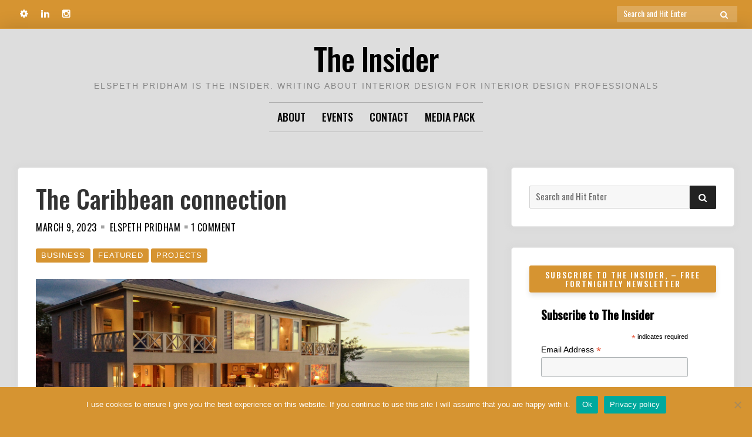

--- FILE ---
content_type: text/html; charset=UTF-8
request_url: https://theinsider.me/the-caribbean-connection/
body_size: 29897
content:

<!doctype html>
<html dir="ltr" lang="en-US" prefix="og: https://ogp.me/ns#">
<head>
	<meta charset="UTF-8">
	<meta name="viewport" content="width=device-width, initial-scale=1">
	<link rel="profile" href="http://gmpg.org/xfn/11">

	<script>(function(html){html.className = html.className.replace(/\bno-js\b/,'js')})(document.documentElement);</script>
<title>The Caribbean connection - The Insider</title>

		<!-- All in One SEO 4.9.3 - aioseo.com -->
	<meta name="description" content="Mother and daughter design practice Ward &amp; Co has established a permanent base in Antigua. Sarah Ward discusses the challenges of working in both London and the Caribbean" />
	<meta name="robots" content="max-image-preview:large" />
	<meta name="author" content="Elspeth Pridham"/>
	<meta name="p:domain_verify" content="6dddf041a73b38f2665aa22cda2ad847" />
	<link rel="canonical" href="https://theinsider.me/the-caribbean-connection/" />
	<meta name="generator" content="All in One SEO (AIOSEO) 4.9.3" />
		<meta property="og:locale" content="en_US" />
		<meta property="og:site_name" content="The Insider" />
		<meta property="og:type" content="article" />
		<meta property="og:title" content="The Caribbean connection - The Insider" />
		<meta property="og:description" content="Mother and daughter design practice Ward &amp; Co has established a permanent base in Antigua. Sarah Ward discusses the challenges of working in both London and the Caribbean" />
		<meta property="og:url" content="https://theinsider.me/the-caribbean-connection/" />
		<meta property="og:image" content="https://theinsider.me/wp-content/uploads/2022/04/The-Insider.jpg" />
		<meta property="og:image:secure_url" content="https://theinsider.me/wp-content/uploads/2022/04/The-Insider.jpg" />
		<meta property="og:image:width" content="500" />
		<meta property="og:image:height" content="500" />
		<meta property="article:tag" content="business advice" />
		<meta property="article:tag" content="project" />
		<meta property="article:published_time" content="2023-03-09T12:54:30+00:00" />
		<meta property="article:modified_time" content="2023-03-09T13:00:28+00:00" />
		<meta property="article:publisher" content="https://www.facebook.com/Elspeth-Pridham-The-Insider-106786128275151" />
		<meta name="twitter:card" content="summary_large_image" />
		<meta name="twitter:site" content="@ElspethPridham" />
		<meta name="twitter:title" content="The Caribbean connection - The Insider" />
		<meta name="twitter:description" content="Mother and daughter design practice Ward &amp; Co has established a permanent base in Antigua. Sarah Ward discusses the challenges of working in both London and the Caribbean" />
		<meta name="twitter:creator" content="@ElspethPridham" />
		<meta name="twitter:image" content="https://theinsider.me/wp-content/uploads/2022/04/The-Insider.jpg" />
		<meta name="twitter:label1" content="Written by" />
		<meta name="twitter:data1" content="Elspeth Pridham" />
		<meta name="twitter:label2" content="Est. reading time" />
		<meta name="twitter:data2" content="7 minutes" />
		<script type="application/ld+json" class="aioseo-schema">
			{"@context":"https:\/\/schema.org","@graph":[{"@type":"Article","@id":"https:\/\/theinsider.me\/the-caribbean-connection\/#article","name":"The Caribbean connection - The Insider","headline":"The Caribbean connection","author":{"@id":"https:\/\/theinsider.me\/author\/e1_p_th202-357xx57q\/#author"},"publisher":{"@id":"https:\/\/theinsider.me\/#person"},"image":{"@type":"ImageObject","url":"https:\/\/theinsider.me\/wp-content\/uploads\/2023\/02\/LR-Villa-Papillon-Antigua-by-Ward\u2026redit_-Tropical-Studios-7.jpg","width":760,"height":476,"caption":"DCIM100MEDIADJI_0780.JPG"},"datePublished":"2023-03-09T12:54:30+00:00","dateModified":"2023-03-09T13:00:28+00:00","inLanguage":"en-US","commentCount":1,"mainEntityOfPage":{"@id":"https:\/\/theinsider.me\/the-caribbean-connection\/#webpage"},"isPartOf":{"@id":"https:\/\/theinsider.me\/the-caribbean-connection\/#webpage"},"articleSection":"Business, Featured, Projects, Business Advice, project"},{"@type":"BreadcrumbList","@id":"https:\/\/theinsider.me\/the-caribbean-connection\/#breadcrumblist","itemListElement":[{"@type":"ListItem","@id":"https:\/\/theinsider.me#listItem","position":1,"name":"Home","item":"https:\/\/theinsider.me","nextItem":{"@type":"ListItem","@id":"https:\/\/theinsider.me\/category\/projects\/#listItem","name":"Projects"}},{"@type":"ListItem","@id":"https:\/\/theinsider.me\/category\/projects\/#listItem","position":2,"name":"Projects","item":"https:\/\/theinsider.me\/category\/projects\/","nextItem":{"@type":"ListItem","@id":"https:\/\/theinsider.me\/the-caribbean-connection\/#listItem","name":"The Caribbean connection"},"previousItem":{"@type":"ListItem","@id":"https:\/\/theinsider.me#listItem","name":"Home"}},{"@type":"ListItem","@id":"https:\/\/theinsider.me\/the-caribbean-connection\/#listItem","position":3,"name":"The Caribbean connection","previousItem":{"@type":"ListItem","@id":"https:\/\/theinsider.me\/category\/projects\/#listItem","name":"Projects"}}]},{"@type":"Person","@id":"https:\/\/theinsider.me\/#person","name":"Elspeth Pridham","image":{"@type":"ImageObject","@id":"https:\/\/theinsider.me\/the-caribbean-connection\/#personImage","url":"https:\/\/secure.gravatar.com\/avatar\/1334acf94505d92dca92bff0281b6246e9f7c7721a96b6805227fea63707c734?s=96&d=mm&r=g","width":96,"height":96,"caption":"Elspeth Pridham"},"sameAs":["ElspethPridham"]},{"@type":"Person","@id":"https:\/\/theinsider.me\/author\/e1_p_th202-357xx57q\/#author","url":"https:\/\/theinsider.me\/author\/e1_p_th202-357xx57q\/","name":"Elspeth Pridham","image":{"@type":"ImageObject","@id":"https:\/\/theinsider.me\/the-caribbean-connection\/#authorImage","url":"https:\/\/secure.gravatar.com\/avatar\/1334acf94505d92dca92bff0281b6246e9f7c7721a96b6805227fea63707c734?s=96&d=mm&r=g","width":96,"height":96,"caption":"Elspeth Pridham"},"sameAs":["ElspethPridham"]},{"@type":"WebPage","@id":"https:\/\/theinsider.me\/the-caribbean-connection\/#webpage","url":"https:\/\/theinsider.me\/the-caribbean-connection\/","name":"The Caribbean connection - The Insider","description":"Mother and daughter design practice Ward & Co has established a permanent base in Antigua. Sarah Ward discusses the challenges of working in both London and the Caribbean","inLanguage":"en-US","isPartOf":{"@id":"https:\/\/theinsider.me\/#website"},"breadcrumb":{"@id":"https:\/\/theinsider.me\/the-caribbean-connection\/#breadcrumblist"},"author":{"@id":"https:\/\/theinsider.me\/author\/e1_p_th202-357xx57q\/#author"},"creator":{"@id":"https:\/\/theinsider.me\/author\/e1_p_th202-357xx57q\/#author"},"image":{"@type":"ImageObject","url":"https:\/\/theinsider.me\/wp-content\/uploads\/2023\/02\/LR-Villa-Papillon-Antigua-by-Ward\u2026redit_-Tropical-Studios-7.jpg","@id":"https:\/\/theinsider.me\/the-caribbean-connection\/#mainImage","width":760,"height":476,"caption":"DCIM100MEDIADJI_0780.JPG"},"primaryImageOfPage":{"@id":"https:\/\/theinsider.me\/the-caribbean-connection\/#mainImage"},"datePublished":"2023-03-09T12:54:30+00:00","dateModified":"2023-03-09T13:00:28+00:00"},{"@type":"WebSite","@id":"https:\/\/theinsider.me\/#website","url":"https:\/\/theinsider.me\/","name":"The Insider","description":"Elspeth Pridham is The Insider. Writing about interior design for interior design professionals","inLanguage":"en-US","publisher":{"@id":"https:\/\/theinsider.me\/#person"}}]}
		</script>
		<!-- All in One SEO -->

<link rel='dns-prefetch' href='//www.googletagmanager.com' />
<link rel='dns-prefetch' href='//fonts.googleapis.com' />
<link rel='dns-prefetch' href='//pagead2.googlesyndication.com' />
<link href='https://fonts.gstatic.com' crossorigin rel='preconnect' />
<link rel="alternate" type="application/rss+xml" title="The Insider &raquo; Feed" href="https://theinsider.me/feed/" />
<link rel="alternate" type="application/rss+xml" title="The Insider &raquo; Comments Feed" href="https://theinsider.me/comments/feed/" />
<link rel="alternate" type="application/rss+xml" title="The Insider &raquo; The Caribbean connection Comments Feed" href="https://theinsider.me/the-caribbean-connection/feed/" />
<link rel="alternate" title="oEmbed (JSON)" type="application/json+oembed" href="https://theinsider.me/wp-json/oembed/1.0/embed?url=https%3A%2F%2Ftheinsider.me%2Fthe-caribbean-connection%2F" />
<link rel="alternate" title="oEmbed (XML)" type="text/xml+oembed" href="https://theinsider.me/wp-json/oembed/1.0/embed?url=https%3A%2F%2Ftheinsider.me%2Fthe-caribbean-connection%2F&#038;format=xml" />
		<!-- This site uses the Google Analytics by MonsterInsights plugin v9.11.1 - Using Analytics tracking - https://www.monsterinsights.com/ -->
							<script src="//www.googletagmanager.com/gtag/js?id=G-BXDM1FSYX5"  data-cfasync="false" data-wpfc-render="false" type="text/javascript" async></script>
			<script data-cfasync="false" data-wpfc-render="false" type="text/javascript">
				var mi_version = '9.11.1';
				var mi_track_user = true;
				var mi_no_track_reason = '';
								var MonsterInsightsDefaultLocations = {"page_location":"https:\/\/theinsider.me\/the-caribbean-connection\/"};
								if ( typeof MonsterInsightsPrivacyGuardFilter === 'function' ) {
					var MonsterInsightsLocations = (typeof MonsterInsightsExcludeQuery === 'object') ? MonsterInsightsPrivacyGuardFilter( MonsterInsightsExcludeQuery ) : MonsterInsightsPrivacyGuardFilter( MonsterInsightsDefaultLocations );
				} else {
					var MonsterInsightsLocations = (typeof MonsterInsightsExcludeQuery === 'object') ? MonsterInsightsExcludeQuery : MonsterInsightsDefaultLocations;
				}

								var disableStrs = [
										'ga-disable-G-BXDM1FSYX5',
									];

				/* Function to detect opted out users */
				function __gtagTrackerIsOptedOut() {
					for (var index = 0; index < disableStrs.length; index++) {
						if (document.cookie.indexOf(disableStrs[index] + '=true') > -1) {
							return true;
						}
					}

					return false;
				}

				/* Disable tracking if the opt-out cookie exists. */
				if (__gtagTrackerIsOptedOut()) {
					for (var index = 0; index < disableStrs.length; index++) {
						window[disableStrs[index]] = true;
					}
				}

				/* Opt-out function */
				function __gtagTrackerOptout() {
					for (var index = 0; index < disableStrs.length; index++) {
						document.cookie = disableStrs[index] + '=true; expires=Thu, 31 Dec 2099 23:59:59 UTC; path=/';
						window[disableStrs[index]] = true;
					}
				}

				if ('undefined' === typeof gaOptout) {
					function gaOptout() {
						__gtagTrackerOptout();
					}
				}
								window.dataLayer = window.dataLayer || [];

				window.MonsterInsightsDualTracker = {
					helpers: {},
					trackers: {},
				};
				if (mi_track_user) {
					function __gtagDataLayer() {
						dataLayer.push(arguments);
					}

					function __gtagTracker(type, name, parameters) {
						if (!parameters) {
							parameters = {};
						}

						if (parameters.send_to) {
							__gtagDataLayer.apply(null, arguments);
							return;
						}

						if (type === 'event') {
														parameters.send_to = monsterinsights_frontend.v4_id;
							var hookName = name;
							if (typeof parameters['event_category'] !== 'undefined') {
								hookName = parameters['event_category'] + ':' + name;
							}

							if (typeof MonsterInsightsDualTracker.trackers[hookName] !== 'undefined') {
								MonsterInsightsDualTracker.trackers[hookName](parameters);
							} else {
								__gtagDataLayer('event', name, parameters);
							}
							
						} else {
							__gtagDataLayer.apply(null, arguments);
						}
					}

					__gtagTracker('js', new Date());
					__gtagTracker('set', {
						'developer_id.dZGIzZG': true,
											});
					if ( MonsterInsightsLocations.page_location ) {
						__gtagTracker('set', MonsterInsightsLocations);
					}
										__gtagTracker('config', 'G-BXDM1FSYX5', {"forceSSL":"true","link_attribution":"true"} );
										window.gtag = __gtagTracker;										(function () {
						/* https://developers.google.com/analytics/devguides/collection/analyticsjs/ */
						/* ga and __gaTracker compatibility shim. */
						var noopfn = function () {
							return null;
						};
						var newtracker = function () {
							return new Tracker();
						};
						var Tracker = function () {
							return null;
						};
						var p = Tracker.prototype;
						p.get = noopfn;
						p.set = noopfn;
						p.send = function () {
							var args = Array.prototype.slice.call(arguments);
							args.unshift('send');
							__gaTracker.apply(null, args);
						};
						var __gaTracker = function () {
							var len = arguments.length;
							if (len === 0) {
								return;
							}
							var f = arguments[len - 1];
							if (typeof f !== 'object' || f === null || typeof f.hitCallback !== 'function') {
								if ('send' === arguments[0]) {
									var hitConverted, hitObject = false, action;
									if ('event' === arguments[1]) {
										if ('undefined' !== typeof arguments[3]) {
											hitObject = {
												'eventAction': arguments[3],
												'eventCategory': arguments[2],
												'eventLabel': arguments[4],
												'value': arguments[5] ? arguments[5] : 1,
											}
										}
									}
									if ('pageview' === arguments[1]) {
										if ('undefined' !== typeof arguments[2]) {
											hitObject = {
												'eventAction': 'page_view',
												'page_path': arguments[2],
											}
										}
									}
									if (typeof arguments[2] === 'object') {
										hitObject = arguments[2];
									}
									if (typeof arguments[5] === 'object') {
										Object.assign(hitObject, arguments[5]);
									}
									if ('undefined' !== typeof arguments[1].hitType) {
										hitObject = arguments[1];
										if ('pageview' === hitObject.hitType) {
											hitObject.eventAction = 'page_view';
										}
									}
									if (hitObject) {
										action = 'timing' === arguments[1].hitType ? 'timing_complete' : hitObject.eventAction;
										hitConverted = mapArgs(hitObject);
										__gtagTracker('event', action, hitConverted);
									}
								}
								return;
							}

							function mapArgs(args) {
								var arg, hit = {};
								var gaMap = {
									'eventCategory': 'event_category',
									'eventAction': 'event_action',
									'eventLabel': 'event_label',
									'eventValue': 'event_value',
									'nonInteraction': 'non_interaction',
									'timingCategory': 'event_category',
									'timingVar': 'name',
									'timingValue': 'value',
									'timingLabel': 'event_label',
									'page': 'page_path',
									'location': 'page_location',
									'title': 'page_title',
									'referrer' : 'page_referrer',
								};
								for (arg in args) {
																		if (!(!args.hasOwnProperty(arg) || !gaMap.hasOwnProperty(arg))) {
										hit[gaMap[arg]] = args[arg];
									} else {
										hit[arg] = args[arg];
									}
								}
								return hit;
							}

							try {
								f.hitCallback();
							} catch (ex) {
							}
						};
						__gaTracker.create = newtracker;
						__gaTracker.getByName = newtracker;
						__gaTracker.getAll = function () {
							return [];
						};
						__gaTracker.remove = noopfn;
						__gaTracker.loaded = true;
						window['__gaTracker'] = __gaTracker;
					})();
									} else {
										console.log("");
					(function () {
						function __gtagTracker() {
							return null;
						}

						window['__gtagTracker'] = __gtagTracker;
						window['gtag'] = __gtagTracker;
					})();
									}
			</script>
							<!-- / Google Analytics by MonsterInsights -->
		<style id='wp-img-auto-sizes-contain-inline-css' type='text/css'>
img:is([sizes=auto i],[sizes^="auto," i]){contain-intrinsic-size:3000px 1500px}
/*# sourceURL=wp-img-auto-sizes-contain-inline-css */
</style>
<style id='wp-emoji-styles-inline-css' type='text/css'>

	img.wp-smiley, img.emoji {
		display: inline !important;
		border: none !important;
		box-shadow: none !important;
		height: 1em !important;
		width: 1em !important;
		margin: 0 0.07em !important;
		vertical-align: -0.1em !important;
		background: none !important;
		padding: 0 !important;
	}
/*# sourceURL=wp-emoji-styles-inline-css */
</style>
<style id='wp-block-library-inline-css' type='text/css'>
:root{--wp-block-synced-color:#7a00df;--wp-block-synced-color--rgb:122,0,223;--wp-bound-block-color:var(--wp-block-synced-color);--wp-editor-canvas-background:#ddd;--wp-admin-theme-color:#007cba;--wp-admin-theme-color--rgb:0,124,186;--wp-admin-theme-color-darker-10:#006ba1;--wp-admin-theme-color-darker-10--rgb:0,107,160.5;--wp-admin-theme-color-darker-20:#005a87;--wp-admin-theme-color-darker-20--rgb:0,90,135;--wp-admin-border-width-focus:2px}@media (min-resolution:192dpi){:root{--wp-admin-border-width-focus:1.5px}}.wp-element-button{cursor:pointer}:root .has-very-light-gray-background-color{background-color:#eee}:root .has-very-dark-gray-background-color{background-color:#313131}:root .has-very-light-gray-color{color:#eee}:root .has-very-dark-gray-color{color:#313131}:root .has-vivid-green-cyan-to-vivid-cyan-blue-gradient-background{background:linear-gradient(135deg,#00d084,#0693e3)}:root .has-purple-crush-gradient-background{background:linear-gradient(135deg,#34e2e4,#4721fb 50%,#ab1dfe)}:root .has-hazy-dawn-gradient-background{background:linear-gradient(135deg,#faaca8,#dad0ec)}:root .has-subdued-olive-gradient-background{background:linear-gradient(135deg,#fafae1,#67a671)}:root .has-atomic-cream-gradient-background{background:linear-gradient(135deg,#fdd79a,#004a59)}:root .has-nightshade-gradient-background{background:linear-gradient(135deg,#330968,#31cdcf)}:root .has-midnight-gradient-background{background:linear-gradient(135deg,#020381,#2874fc)}:root{--wp--preset--font-size--normal:16px;--wp--preset--font-size--huge:42px}.has-regular-font-size{font-size:1em}.has-larger-font-size{font-size:2.625em}.has-normal-font-size{font-size:var(--wp--preset--font-size--normal)}.has-huge-font-size{font-size:var(--wp--preset--font-size--huge)}.has-text-align-center{text-align:center}.has-text-align-left{text-align:left}.has-text-align-right{text-align:right}.has-fit-text{white-space:nowrap!important}#end-resizable-editor-section{display:none}.aligncenter{clear:both}.items-justified-left{justify-content:flex-start}.items-justified-center{justify-content:center}.items-justified-right{justify-content:flex-end}.items-justified-space-between{justify-content:space-between}.screen-reader-text{border:0;clip-path:inset(50%);height:1px;margin:-1px;overflow:hidden;padding:0;position:absolute;width:1px;word-wrap:normal!important}.screen-reader-text:focus{background-color:#ddd;clip-path:none;color:#444;display:block;font-size:1em;height:auto;left:5px;line-height:normal;padding:15px 23px 14px;text-decoration:none;top:5px;width:auto;z-index:100000}html :where(.has-border-color){border-style:solid}html :where([style*=border-top-color]){border-top-style:solid}html :where([style*=border-right-color]){border-right-style:solid}html :where([style*=border-bottom-color]){border-bottom-style:solid}html :where([style*=border-left-color]){border-left-style:solid}html :where([style*=border-width]){border-style:solid}html :where([style*=border-top-width]){border-top-style:solid}html :where([style*=border-right-width]){border-right-style:solid}html :where([style*=border-bottom-width]){border-bottom-style:solid}html :where([style*=border-left-width]){border-left-style:solid}html :where(img[class*=wp-image-]){height:auto;max-width:100%}:where(figure){margin:0 0 1em}html :where(.is-position-sticky){--wp-admin--admin-bar--position-offset:var(--wp-admin--admin-bar--height,0px)}@media screen and (max-width:600px){html :where(.is-position-sticky){--wp-admin--admin-bar--position-offset:0px}}

/*# sourceURL=wp-block-library-inline-css */
</style><style id='wp-block-heading-inline-css' type='text/css'>
h1:where(.wp-block-heading).has-background,h2:where(.wp-block-heading).has-background,h3:where(.wp-block-heading).has-background,h4:where(.wp-block-heading).has-background,h5:where(.wp-block-heading).has-background,h6:where(.wp-block-heading).has-background{padding:1.25em 2.375em}h1.has-text-align-left[style*=writing-mode]:where([style*=vertical-lr]),h1.has-text-align-right[style*=writing-mode]:where([style*=vertical-rl]),h2.has-text-align-left[style*=writing-mode]:where([style*=vertical-lr]),h2.has-text-align-right[style*=writing-mode]:where([style*=vertical-rl]),h3.has-text-align-left[style*=writing-mode]:where([style*=vertical-lr]),h3.has-text-align-right[style*=writing-mode]:where([style*=vertical-rl]),h4.has-text-align-left[style*=writing-mode]:where([style*=vertical-lr]),h4.has-text-align-right[style*=writing-mode]:where([style*=vertical-rl]),h5.has-text-align-left[style*=writing-mode]:where([style*=vertical-lr]),h5.has-text-align-right[style*=writing-mode]:where([style*=vertical-rl]),h6.has-text-align-left[style*=writing-mode]:where([style*=vertical-lr]),h6.has-text-align-right[style*=writing-mode]:where([style*=vertical-rl]){rotate:180deg}
/*# sourceURL=https://theinsider.me/wp-includes/blocks/heading/style.min.css */
</style>
<style id='wp-block-image-inline-css' type='text/css'>
.wp-block-image>a,.wp-block-image>figure>a{display:inline-block}.wp-block-image img{box-sizing:border-box;height:auto;max-width:100%;vertical-align:bottom}@media not (prefers-reduced-motion){.wp-block-image img.hide{visibility:hidden}.wp-block-image img.show{animation:show-content-image .4s}}.wp-block-image[style*=border-radius] img,.wp-block-image[style*=border-radius]>a{border-radius:inherit}.wp-block-image.has-custom-border img{box-sizing:border-box}.wp-block-image.aligncenter{text-align:center}.wp-block-image.alignfull>a,.wp-block-image.alignwide>a{width:100%}.wp-block-image.alignfull img,.wp-block-image.alignwide img{height:auto;width:100%}.wp-block-image .aligncenter,.wp-block-image .alignleft,.wp-block-image .alignright,.wp-block-image.aligncenter,.wp-block-image.alignleft,.wp-block-image.alignright{display:table}.wp-block-image .aligncenter>figcaption,.wp-block-image .alignleft>figcaption,.wp-block-image .alignright>figcaption,.wp-block-image.aligncenter>figcaption,.wp-block-image.alignleft>figcaption,.wp-block-image.alignright>figcaption{caption-side:bottom;display:table-caption}.wp-block-image .alignleft{float:left;margin:.5em 1em .5em 0}.wp-block-image .alignright{float:right;margin:.5em 0 .5em 1em}.wp-block-image .aligncenter{margin-left:auto;margin-right:auto}.wp-block-image :where(figcaption){margin-bottom:1em;margin-top:.5em}.wp-block-image.is-style-circle-mask img{border-radius:9999px}@supports ((-webkit-mask-image:none) or (mask-image:none)) or (-webkit-mask-image:none){.wp-block-image.is-style-circle-mask img{border-radius:0;-webkit-mask-image:url('data:image/svg+xml;utf8,<svg viewBox="0 0 100 100" xmlns="http://www.w3.org/2000/svg"><circle cx="50" cy="50" r="50"/></svg>');mask-image:url('data:image/svg+xml;utf8,<svg viewBox="0 0 100 100" xmlns="http://www.w3.org/2000/svg"><circle cx="50" cy="50" r="50"/></svg>');mask-mode:alpha;-webkit-mask-position:center;mask-position:center;-webkit-mask-repeat:no-repeat;mask-repeat:no-repeat;-webkit-mask-size:contain;mask-size:contain}}:root :where(.wp-block-image.is-style-rounded img,.wp-block-image .is-style-rounded img){border-radius:9999px}.wp-block-image figure{margin:0}.wp-lightbox-container{display:flex;flex-direction:column;position:relative}.wp-lightbox-container img{cursor:zoom-in}.wp-lightbox-container img:hover+button{opacity:1}.wp-lightbox-container button{align-items:center;backdrop-filter:blur(16px) saturate(180%);background-color:#5a5a5a40;border:none;border-radius:4px;cursor:zoom-in;display:flex;height:20px;justify-content:center;opacity:0;padding:0;position:absolute;right:16px;text-align:center;top:16px;width:20px;z-index:100}@media not (prefers-reduced-motion){.wp-lightbox-container button{transition:opacity .2s ease}}.wp-lightbox-container button:focus-visible{outline:3px auto #5a5a5a40;outline:3px auto -webkit-focus-ring-color;outline-offset:3px}.wp-lightbox-container button:hover{cursor:pointer;opacity:1}.wp-lightbox-container button:focus{opacity:1}.wp-lightbox-container button:focus,.wp-lightbox-container button:hover,.wp-lightbox-container button:not(:hover):not(:active):not(.has-background){background-color:#5a5a5a40;border:none}.wp-lightbox-overlay{box-sizing:border-box;cursor:zoom-out;height:100vh;left:0;overflow:hidden;position:fixed;top:0;visibility:hidden;width:100%;z-index:100000}.wp-lightbox-overlay .close-button{align-items:center;cursor:pointer;display:flex;justify-content:center;min-height:40px;min-width:40px;padding:0;position:absolute;right:calc(env(safe-area-inset-right) + 16px);top:calc(env(safe-area-inset-top) + 16px);z-index:5000000}.wp-lightbox-overlay .close-button:focus,.wp-lightbox-overlay .close-button:hover,.wp-lightbox-overlay .close-button:not(:hover):not(:active):not(.has-background){background:none;border:none}.wp-lightbox-overlay .lightbox-image-container{height:var(--wp--lightbox-container-height);left:50%;overflow:hidden;position:absolute;top:50%;transform:translate(-50%,-50%);transform-origin:top left;width:var(--wp--lightbox-container-width);z-index:9999999999}.wp-lightbox-overlay .wp-block-image{align-items:center;box-sizing:border-box;display:flex;height:100%;justify-content:center;margin:0;position:relative;transform-origin:0 0;width:100%;z-index:3000000}.wp-lightbox-overlay .wp-block-image img{height:var(--wp--lightbox-image-height);min-height:var(--wp--lightbox-image-height);min-width:var(--wp--lightbox-image-width);width:var(--wp--lightbox-image-width)}.wp-lightbox-overlay .wp-block-image figcaption{display:none}.wp-lightbox-overlay button{background:none;border:none}.wp-lightbox-overlay .scrim{background-color:#fff;height:100%;opacity:.9;position:absolute;width:100%;z-index:2000000}.wp-lightbox-overlay.active{visibility:visible}@media not (prefers-reduced-motion){.wp-lightbox-overlay.active{animation:turn-on-visibility .25s both}.wp-lightbox-overlay.active img{animation:turn-on-visibility .35s both}.wp-lightbox-overlay.show-closing-animation:not(.active){animation:turn-off-visibility .35s both}.wp-lightbox-overlay.show-closing-animation:not(.active) img{animation:turn-off-visibility .25s both}.wp-lightbox-overlay.zoom.active{animation:none;opacity:1;visibility:visible}.wp-lightbox-overlay.zoom.active .lightbox-image-container{animation:lightbox-zoom-in .4s}.wp-lightbox-overlay.zoom.active .lightbox-image-container img{animation:none}.wp-lightbox-overlay.zoom.active .scrim{animation:turn-on-visibility .4s forwards}.wp-lightbox-overlay.zoom.show-closing-animation:not(.active){animation:none}.wp-lightbox-overlay.zoom.show-closing-animation:not(.active) .lightbox-image-container{animation:lightbox-zoom-out .4s}.wp-lightbox-overlay.zoom.show-closing-animation:not(.active) .lightbox-image-container img{animation:none}.wp-lightbox-overlay.zoom.show-closing-animation:not(.active) .scrim{animation:turn-off-visibility .4s forwards}}@keyframes show-content-image{0%{visibility:hidden}99%{visibility:hidden}to{visibility:visible}}@keyframes turn-on-visibility{0%{opacity:0}to{opacity:1}}@keyframes turn-off-visibility{0%{opacity:1;visibility:visible}99%{opacity:0;visibility:visible}to{opacity:0;visibility:hidden}}@keyframes lightbox-zoom-in{0%{transform:translate(calc((-100vw + var(--wp--lightbox-scrollbar-width))/2 + var(--wp--lightbox-initial-left-position)),calc(-50vh + var(--wp--lightbox-initial-top-position))) scale(var(--wp--lightbox-scale))}to{transform:translate(-50%,-50%) scale(1)}}@keyframes lightbox-zoom-out{0%{transform:translate(-50%,-50%) scale(1);visibility:visible}99%{visibility:visible}to{transform:translate(calc((-100vw + var(--wp--lightbox-scrollbar-width))/2 + var(--wp--lightbox-initial-left-position)),calc(-50vh + var(--wp--lightbox-initial-top-position))) scale(var(--wp--lightbox-scale));visibility:hidden}}
/*# sourceURL=https://theinsider.me/wp-includes/blocks/image/style.min.css */
</style>
<style id='wp-block-paragraph-inline-css' type='text/css'>
.is-small-text{font-size:.875em}.is-regular-text{font-size:1em}.is-large-text{font-size:2.25em}.is-larger-text{font-size:3em}.has-drop-cap:not(:focus):first-letter{float:left;font-size:8.4em;font-style:normal;font-weight:100;line-height:.68;margin:.05em .1em 0 0;text-transform:uppercase}body.rtl .has-drop-cap:not(:focus):first-letter{float:none;margin-left:.1em}p.has-drop-cap.has-background{overflow:hidden}:root :where(p.has-background){padding:1.25em 2.375em}:where(p.has-text-color:not(.has-link-color)) a{color:inherit}p.has-text-align-left[style*="writing-mode:vertical-lr"],p.has-text-align-right[style*="writing-mode:vertical-rl"]{rotate:180deg}
/*# sourceURL=https://theinsider.me/wp-includes/blocks/paragraph/style.min.css */
</style>
<style id='global-styles-inline-css' type='text/css'>
:root{--wp--preset--aspect-ratio--square: 1;--wp--preset--aspect-ratio--4-3: 4/3;--wp--preset--aspect-ratio--3-4: 3/4;--wp--preset--aspect-ratio--3-2: 3/2;--wp--preset--aspect-ratio--2-3: 2/3;--wp--preset--aspect-ratio--16-9: 16/9;--wp--preset--aspect-ratio--9-16: 9/16;--wp--preset--color--black: #000000;--wp--preset--color--cyan-bluish-gray: #abb8c3;--wp--preset--color--white: #ffffff;--wp--preset--color--pale-pink: #f78da7;--wp--preset--color--vivid-red: #cf2e2e;--wp--preset--color--luminous-vivid-orange: #ff6900;--wp--preset--color--luminous-vivid-amber: #fcb900;--wp--preset--color--light-green-cyan: #7bdcb5;--wp--preset--color--vivid-green-cyan: #00d084;--wp--preset--color--pale-cyan-blue: #8ed1fc;--wp--preset--color--vivid-cyan-blue: #0693e3;--wp--preset--color--vivid-purple: #9b51e0;--wp--preset--gradient--vivid-cyan-blue-to-vivid-purple: linear-gradient(135deg,rgb(6,147,227) 0%,rgb(155,81,224) 100%);--wp--preset--gradient--light-green-cyan-to-vivid-green-cyan: linear-gradient(135deg,rgb(122,220,180) 0%,rgb(0,208,130) 100%);--wp--preset--gradient--luminous-vivid-amber-to-luminous-vivid-orange: linear-gradient(135deg,rgb(252,185,0) 0%,rgb(255,105,0) 100%);--wp--preset--gradient--luminous-vivid-orange-to-vivid-red: linear-gradient(135deg,rgb(255,105,0) 0%,rgb(207,46,46) 100%);--wp--preset--gradient--very-light-gray-to-cyan-bluish-gray: linear-gradient(135deg,rgb(238,238,238) 0%,rgb(169,184,195) 100%);--wp--preset--gradient--cool-to-warm-spectrum: linear-gradient(135deg,rgb(74,234,220) 0%,rgb(151,120,209) 20%,rgb(207,42,186) 40%,rgb(238,44,130) 60%,rgb(251,105,98) 80%,rgb(254,248,76) 100%);--wp--preset--gradient--blush-light-purple: linear-gradient(135deg,rgb(255,206,236) 0%,rgb(152,150,240) 100%);--wp--preset--gradient--blush-bordeaux: linear-gradient(135deg,rgb(254,205,165) 0%,rgb(254,45,45) 50%,rgb(107,0,62) 100%);--wp--preset--gradient--luminous-dusk: linear-gradient(135deg,rgb(255,203,112) 0%,rgb(199,81,192) 50%,rgb(65,88,208) 100%);--wp--preset--gradient--pale-ocean: linear-gradient(135deg,rgb(255,245,203) 0%,rgb(182,227,212) 50%,rgb(51,167,181) 100%);--wp--preset--gradient--electric-grass: linear-gradient(135deg,rgb(202,248,128) 0%,rgb(113,206,126) 100%);--wp--preset--gradient--midnight: linear-gradient(135deg,rgb(2,3,129) 0%,rgb(40,116,252) 100%);--wp--preset--font-size--small: 13px;--wp--preset--font-size--medium: 20px;--wp--preset--font-size--large: 36px;--wp--preset--font-size--x-large: 42px;--wp--preset--spacing--20: 0.44rem;--wp--preset--spacing--30: 0.67rem;--wp--preset--spacing--40: 1rem;--wp--preset--spacing--50: 1.5rem;--wp--preset--spacing--60: 2.25rem;--wp--preset--spacing--70: 3.38rem;--wp--preset--spacing--80: 5.06rem;--wp--preset--shadow--natural: 6px 6px 9px rgba(0, 0, 0, 0.2);--wp--preset--shadow--deep: 12px 12px 50px rgba(0, 0, 0, 0.4);--wp--preset--shadow--sharp: 6px 6px 0px rgba(0, 0, 0, 0.2);--wp--preset--shadow--outlined: 6px 6px 0px -3px rgb(255, 255, 255), 6px 6px rgb(0, 0, 0);--wp--preset--shadow--crisp: 6px 6px 0px rgb(0, 0, 0);}:where(.is-layout-flex){gap: 0.5em;}:where(.is-layout-grid){gap: 0.5em;}body .is-layout-flex{display: flex;}.is-layout-flex{flex-wrap: wrap;align-items: center;}.is-layout-flex > :is(*, div){margin: 0;}body .is-layout-grid{display: grid;}.is-layout-grid > :is(*, div){margin: 0;}:where(.wp-block-columns.is-layout-flex){gap: 2em;}:where(.wp-block-columns.is-layout-grid){gap: 2em;}:where(.wp-block-post-template.is-layout-flex){gap: 1.25em;}:where(.wp-block-post-template.is-layout-grid){gap: 1.25em;}.has-black-color{color: var(--wp--preset--color--black) !important;}.has-cyan-bluish-gray-color{color: var(--wp--preset--color--cyan-bluish-gray) !important;}.has-white-color{color: var(--wp--preset--color--white) !important;}.has-pale-pink-color{color: var(--wp--preset--color--pale-pink) !important;}.has-vivid-red-color{color: var(--wp--preset--color--vivid-red) !important;}.has-luminous-vivid-orange-color{color: var(--wp--preset--color--luminous-vivid-orange) !important;}.has-luminous-vivid-amber-color{color: var(--wp--preset--color--luminous-vivid-amber) !important;}.has-light-green-cyan-color{color: var(--wp--preset--color--light-green-cyan) !important;}.has-vivid-green-cyan-color{color: var(--wp--preset--color--vivid-green-cyan) !important;}.has-pale-cyan-blue-color{color: var(--wp--preset--color--pale-cyan-blue) !important;}.has-vivid-cyan-blue-color{color: var(--wp--preset--color--vivid-cyan-blue) !important;}.has-vivid-purple-color{color: var(--wp--preset--color--vivid-purple) !important;}.has-black-background-color{background-color: var(--wp--preset--color--black) !important;}.has-cyan-bluish-gray-background-color{background-color: var(--wp--preset--color--cyan-bluish-gray) !important;}.has-white-background-color{background-color: var(--wp--preset--color--white) !important;}.has-pale-pink-background-color{background-color: var(--wp--preset--color--pale-pink) !important;}.has-vivid-red-background-color{background-color: var(--wp--preset--color--vivid-red) !important;}.has-luminous-vivid-orange-background-color{background-color: var(--wp--preset--color--luminous-vivid-orange) !important;}.has-luminous-vivid-amber-background-color{background-color: var(--wp--preset--color--luminous-vivid-amber) !important;}.has-light-green-cyan-background-color{background-color: var(--wp--preset--color--light-green-cyan) !important;}.has-vivid-green-cyan-background-color{background-color: var(--wp--preset--color--vivid-green-cyan) !important;}.has-pale-cyan-blue-background-color{background-color: var(--wp--preset--color--pale-cyan-blue) !important;}.has-vivid-cyan-blue-background-color{background-color: var(--wp--preset--color--vivid-cyan-blue) !important;}.has-vivid-purple-background-color{background-color: var(--wp--preset--color--vivid-purple) !important;}.has-black-border-color{border-color: var(--wp--preset--color--black) !important;}.has-cyan-bluish-gray-border-color{border-color: var(--wp--preset--color--cyan-bluish-gray) !important;}.has-white-border-color{border-color: var(--wp--preset--color--white) !important;}.has-pale-pink-border-color{border-color: var(--wp--preset--color--pale-pink) !important;}.has-vivid-red-border-color{border-color: var(--wp--preset--color--vivid-red) !important;}.has-luminous-vivid-orange-border-color{border-color: var(--wp--preset--color--luminous-vivid-orange) !important;}.has-luminous-vivid-amber-border-color{border-color: var(--wp--preset--color--luminous-vivid-amber) !important;}.has-light-green-cyan-border-color{border-color: var(--wp--preset--color--light-green-cyan) !important;}.has-vivid-green-cyan-border-color{border-color: var(--wp--preset--color--vivid-green-cyan) !important;}.has-pale-cyan-blue-border-color{border-color: var(--wp--preset--color--pale-cyan-blue) !important;}.has-vivid-cyan-blue-border-color{border-color: var(--wp--preset--color--vivid-cyan-blue) !important;}.has-vivid-purple-border-color{border-color: var(--wp--preset--color--vivid-purple) !important;}.has-vivid-cyan-blue-to-vivid-purple-gradient-background{background: var(--wp--preset--gradient--vivid-cyan-blue-to-vivid-purple) !important;}.has-light-green-cyan-to-vivid-green-cyan-gradient-background{background: var(--wp--preset--gradient--light-green-cyan-to-vivid-green-cyan) !important;}.has-luminous-vivid-amber-to-luminous-vivid-orange-gradient-background{background: var(--wp--preset--gradient--luminous-vivid-amber-to-luminous-vivid-orange) !important;}.has-luminous-vivid-orange-to-vivid-red-gradient-background{background: var(--wp--preset--gradient--luminous-vivid-orange-to-vivid-red) !important;}.has-very-light-gray-to-cyan-bluish-gray-gradient-background{background: var(--wp--preset--gradient--very-light-gray-to-cyan-bluish-gray) !important;}.has-cool-to-warm-spectrum-gradient-background{background: var(--wp--preset--gradient--cool-to-warm-spectrum) !important;}.has-blush-light-purple-gradient-background{background: var(--wp--preset--gradient--blush-light-purple) !important;}.has-blush-bordeaux-gradient-background{background: var(--wp--preset--gradient--blush-bordeaux) !important;}.has-luminous-dusk-gradient-background{background: var(--wp--preset--gradient--luminous-dusk) !important;}.has-pale-ocean-gradient-background{background: var(--wp--preset--gradient--pale-ocean) !important;}.has-electric-grass-gradient-background{background: var(--wp--preset--gradient--electric-grass) !important;}.has-midnight-gradient-background{background: var(--wp--preset--gradient--midnight) !important;}.has-small-font-size{font-size: var(--wp--preset--font-size--small) !important;}.has-medium-font-size{font-size: var(--wp--preset--font-size--medium) !important;}.has-large-font-size{font-size: var(--wp--preset--font-size--large) !important;}.has-x-large-font-size{font-size: var(--wp--preset--font-size--x-large) !important;}
/*# sourceURL=global-styles-inline-css */
</style>

<style id='classic-theme-styles-inline-css' type='text/css'>
/*! This file is auto-generated */
.wp-block-button__link{color:#fff;background-color:#32373c;border-radius:9999px;box-shadow:none;text-decoration:none;padding:calc(.667em + 2px) calc(1.333em + 2px);font-size:1.125em}.wp-block-file__button{background:#32373c;color:#fff;text-decoration:none}
/*# sourceURL=/wp-includes/css/classic-themes.min.css */
</style>
<link rel='stylesheet' id='cookie-notice-front-css' href='https://theinsider.me/wp-content/plugins/cookie-notice/css/front.min.css?ver=2.5.11' type='text/css' media='all' />
<link rel='stylesheet' id='menu-image-css' href='https://theinsider.me/wp-content/plugins/menu-image/includes/css/menu-image.css?ver=3.13' type='text/css' media='all' />
<link rel='stylesheet' id='dashicons-css' href='https://theinsider.me/wp-includes/css/dashicons.min.css?ver=6.9' type='text/css' media='all' />
<link rel='stylesheet' id='font-awesome-4-css' href='https://theinsider.me/wp-content/themes/moderne/css/fontawesome4.css?ver=4.7.0' type='text/css' media='all' />
<link rel='stylesheet' id='moderne-fonts-css' href='https://fonts.googleapis.com/css?family=Oswald%3A400%2C500&#038;subset=latin%2Clatin-ext' type='text/css' media='all' />
<link rel='stylesheet' id='moderne-style-css' href='https://theinsider.me/wp-content/themes/moderne/style.css?ver=6.9' type='text/css' media='all' />
<style id='moderne-style-inline-css' type='text/css'>
body {color: #000000; }
	#topbar {background-color:#d69431}	
	#page, #masthead { border-color: #d69431; }	
	#site-title a, #site-title a:visited { color: #000; }
	#site-description { color: #868686; }
	#page, #nav-wrapper { background-color: #dddddd; }
	#main,#left-sidebar .widget, #right-sidebar .widget { background-color: #ffffff; }
	.blog .page-title:before, .blog .page-title:after, .archive .page-title:before, .archive .page-title:after { border-color: #4f4f4f; }	
	#breadcrumbs-sidebar, #breadcrumbs-sidebar a, #breadcrumbs-sidebar a:visited {color: #8e8e8e;}
	h1, h2, h3, h4, h5, h6, .entry-title a, .entry-title a:visited {color: #000;}
	.entry-meta a:focus,.entry-meta a:hover, #breadcrumbs-sidebar a, aside a:hover {color: #ffffff;}
	a {color: #d69431;}
	a:visited {color: #d69431;}
	a:hover, a:focus, a:active {color: #000000;}
	.post-categories a,.post-categories a:visited, .tag-list a, .tag-list a:visited {background-color: #d69431; color: #ffffff;}
	.post-categories a:hover, .post-categories a:focus, .tag-list a:hover, .tag-list a:focus {background-color: #000000; color: #fff;}	
	.ribbon-featured {background-color: #d69431; color: #fff;}
	.tag-cloud-link:hover {background-color: #000000; border-color: #000000;color: #fff;}
	.about-widget-social .fa.fab, .about-widget-social .fa.fab:visited {color: #848484;}
	.about-widget-social .fa.fab:hover { color: #000000;}	
	#bottom-sidebar {background-color: #f5f2ed; color: #686868;}
	#bottom-sidebar a, #bottom-sidebar a:visited, #bottom-sidebar .widget-title {color: #686868;}
	#site-footer {background-color: #d69431;}	
	.site-info, .site-info a, .site-info a:visited, #site-footer .widget-title  {color:#fff1ee;}
	.wp-caption-text, .gallery-icon {background-color: #d69431; color: #fff;}
	#error-type  {color:#d69431;}
	
.menu-toggle {background-color:#d69431; border-color:#d69431; color:#fff;}	
	.menu-toggle.toggled-on, .menu-toggle.toggled-on:hover, .menu-toggle.toggled-on:focus {background-color:#0f0f0f; border-color:#0f0f0f; color:#fff;}	
	.toggled-on .main-navigation li {border-color:#d1d1d1;}	
	#nav-wrapper {border-color:#afafaf;}
	.main-navigation a, .dropdown-toggle {color:#000;}
	.main-navigation li:hover > a,	.main-navigation li.focus > a {color:#000000;}
	.main-navigation .current-menu-item > a, .main-navigation .current-menu-ancestor > a,.widget_nav_menu .current-menu-item a, .widget_pages .current-menu-item a {border-color:#d67a61;}	
	.dropdown-toggle:hover,.dropdown-toggle:focus {color:#d69431;}		
	@media (min-width: 768px){.main-navigation ul ul li { background-color:#f5f2ed;}}
	@media (min-width: 992px) {.main-navigation ul ul {border-color:#afafaf;}
	.main-navigation ul ul a:hover {background-color:#000000; color:#fff;} }
	.single .nav-links {background-color:#222; }
	.single .nav-links a,.single .nav-links a:visited {color:#fff;}
	#topbar .social-menu a, #topbar .social-menu a:visited {color:#fff;}
	.owl-carousel .owl-nav button.owl-prev, .owl-carousel .owl-nav button.owl-next { background-color:#d69431;color:#fff;}
	.flex-caption .post-categories, .slide-excerpt {color:#fff;}
	.flex-caption .read-more a, .flex-caption .read-more a:visited {background-color:#d69431; color:#fff;}
	.flex-caption .read-more a:hover, .flex-caption .read-more a:focus { background-color:#222;}	
	
button, .button:visited,button[disabled]:hover, button[disabled]:focus, input[type=button], input[type=button][disabled]:hover, input[type=button][disabled]:focus, input[type=reset], input[type=reset][disabled]:hover, input[type=reset][disabled]:focus, input[type=submit], input[type=submit][disabled]:hover, input[type=submit][disabled]:focus  {background-color: #222; color: #fff;}	
	.button:hover,button:hover, button:focus, input[type=button]:hover, input[type=button]:focus, input[type=reset]:hover, input[type=reset]:focus, input[type=submit]:hover, input[type=submit]:focus  {background-color: #000000; color: #fff;}	
	
#left-sidebar .widget-title, #right-sidebar .widget-title {background-color:#d69431; color:#ffffff;} 
#main, #left-sidebar .widget, #right-sidebar .widget {box-shadow: 0 0 6px 6px rgba(195,195,195,0.10);} 
#left-sidebar .widget-title, #right-sidebar .widget-title, #inset-top .widget-title, #inset-bottom .widget-title {	-webkit-box-shadow:0 5px 10px rgba(0, 0, 0, 0.10); 	-moz-box-shadow: 0 5px 20px rgba(0, 0, 0, 0.10); box-shadow: 0 5px 10px rgba(0, 0, 0, 0.10);} 
#banner-sidebar:after, #featured-image-shadow:after {	-webkit-box-shadow:0 0 60px rgba(0,0,0,0.8); 	-moz-box-shadow: 0 0 60px rgba(0,0,0,0.8); box-shadow:0 0 60px rgba(0,0,0,0.8);}	

/*# sourceURL=moderne-style-inline-css */
</style>
<script type="text/javascript" src="https://theinsider.me/wp-content/plugins/google-analytics-for-wordpress/assets/js/frontend-gtag.min.js?ver=9.11.1" id="monsterinsights-frontend-script-js" async="async" data-wp-strategy="async"></script>
<script data-cfasync="false" data-wpfc-render="false" type="text/javascript" id='monsterinsights-frontend-script-js-extra'>/* <![CDATA[ */
var monsterinsights_frontend = {"js_events_tracking":"true","download_extensions":"doc,pdf,ppt,zip,xls,docx,pptx,xlsx","inbound_paths":"[]","home_url":"https:\/\/theinsider.me","hash_tracking":"false","v4_id":"G-BXDM1FSYX5"};/* ]]> */
</script>
<script type="text/javascript" src="https://theinsider.me/wp-includes/js/jquery/jquery.min.js?ver=3.7.1" id="jquery-core-js"></script>
<script type="text/javascript" src="https://theinsider.me/wp-includes/js/jquery/jquery-migrate.min.js?ver=3.4.1" id="jquery-migrate-js"></script>

<!-- Google tag (gtag.js) snippet added by Site Kit -->
<!-- Google Analytics snippet added by Site Kit -->
<script type="text/javascript" src="https://www.googletagmanager.com/gtag/js?id=G-6ZH3CTR9ZB" id="google_gtagjs-js" async></script>
<script type="text/javascript" id="google_gtagjs-js-after">
/* <![CDATA[ */
window.dataLayer = window.dataLayer || [];function gtag(){dataLayer.push(arguments);}
gtag("set","linker",{"domains":["theinsider.me"]});
gtag("js", new Date());
gtag("set", "developer_id.dZTNiMT", true);
gtag("config", "G-6ZH3CTR9ZB");
//# sourceURL=google_gtagjs-js-after
/* ]]> */
</script>
<link rel="https://api.w.org/" href="https://theinsider.me/wp-json/" /><link rel="alternate" title="JSON" type="application/json" href="https://theinsider.me/wp-json/wp/v2/posts/3501" /><link rel="EditURI" type="application/rsd+xml" title="RSD" href="https://theinsider.me/xmlrpc.php?rsd" />
<meta name="generator" content="WordPress 6.9" />
<link rel='shortlink' href='https://theinsider.me/?p=3501' />
<meta name="generator" content="Site Kit by Google 1.170.0" /><script id="mcjs">!function(c,h,i,m,p){m=c.createElement(h),p=c.getElementsByTagName(h)[0],m.async=1,m.src=i,p.parentNode.insertBefore(m,p)}(document,"script","https://chimpstatic.com/mcjs-connected/js/users/8f34b781ccd46051621cae04e/b9a006a2a46fc68a68ce3c3de.js");</script><script type='text/javascript' data-cfasync='false'>var _mmunch = {'front': false, 'page': false, 'post': false, 'category': false, 'author': false, 'search': false, 'attachment': false, 'tag': false};_mmunch['post'] = true; _mmunch['postData'] = {"ID":3501,"post_name":"the-caribbean-connection","post_title":"The Caribbean connection","post_type":"post","post_author":"1","post_status":"publish"}; _mmunch['postCategories'] = [{"term_id":120,"name":"Business","slug":"business","term_group":0,"term_taxonomy_id":120,"taxonomy":"category","description":"","parent":0,"count":27,"filter":"raw","cat_ID":120,"category_count":27,"category_description":"","cat_name":"Business","category_nicename":"business","category_parent":0},{"term_id":17,"name":"Featured","slug":"featured","term_group":0,"term_taxonomy_id":17,"taxonomy":"category","description":"","parent":0,"count":231,"filter":"raw","cat_ID":17,"category_count":231,"category_description":"","cat_name":"Featured","category_nicename":"featured","category_parent":0},{"term_id":8,"name":"Projects","slug":"projects","term_group":0,"term_taxonomy_id":8,"taxonomy":"category","description":"Stunning interior design projects","parent":0,"count":114,"filter":"raw","cat_ID":8,"category_count":114,"category_description":"Stunning interior design projects","cat_name":"Projects","category_nicename":"projects","category_parent":0}]; _mmunch['postTags'] = [{"term_id":119,"name":"Business Advice","slug":"business-advice","term_group":0,"term_taxonomy_id":119,"taxonomy":"post_tag","description":"","parent":0,"count":7,"filter":"raw"},{"term_id":28,"name":"project","slug":"project","term_group":0,"term_taxonomy_id":28,"taxonomy":"post_tag","description":"","parent":0,"count":106,"filter":"raw"}]; _mmunch['postAuthor'] = {"name":"","ID":""};</script><script data-cfasync="false" src="//a.mailmunch.co/app/v1/site.js" id="mailmunch-script" data-plugin="mc_mm" data-mailmunch-site-id="898230" async></script><link rel="pingback" href="https://theinsider.me/xmlrpc.php">
<!-- Google AdSense meta tags added by Site Kit -->
<meta name="google-adsense-platform-account" content="ca-host-pub-2644536267352236">
<meta name="google-adsense-platform-domain" content="sitekit.withgoogle.com">
<!-- End Google AdSense meta tags added by Site Kit -->
<style type="text/css" id="custom-background-css">
body.custom-background { background-color: #d69431; }
</style>
	
<!-- Google AdSense snippet added by Site Kit -->
<script type="text/javascript" async="async" src="https://pagead2.googlesyndication.com/pagead/js/adsbygoogle.js?client=ca-pub-7265029951134879&amp;host=ca-host-pub-2644536267352236" crossorigin="anonymous"></script>

<!-- End Google AdSense snippet added by Site Kit -->
<link rel="icon" href="https://theinsider.me/wp-content/uploads/2021/02/cropped-The-Insider-1-32x32.jpg" sizes="32x32" />
<link rel="icon" href="https://theinsider.me/wp-content/uploads/2021/02/cropped-The-Insider-1-192x192.jpg" sizes="192x192" />
<link rel="apple-touch-icon" href="https://theinsider.me/wp-content/uploads/2021/02/cropped-The-Insider-1-180x180.jpg" />
<meta name="msapplication-TileImage" content="https://theinsider.me/wp-content/uploads/2021/02/cropped-The-Insider-1-270x270.jpg" />
<style id="kirki-inline-styles"></style></head>

<body class="wp-singular post-template-default single single-post postid-3501 single-format-standard custom-background wp-theme-moderne cookies-not-set">
		<div id="topbar" style="max-width: 2560px;">

<div class="container-fluid">
	<div class="row align-items-center">
			<div class="col-lg-6">
				<div id="topbar-left">
					
	<nav class="social-navigation" aria-label="Social Menu">
		<div class="menu-social-media-container"><ul id="menu-social-media" class="social-menu"><li id="menu-item-1749" class="menu-item menu-item-type-custom menu-item-object-custom menu-item-1749"><a target="_blank" href="https://www.pinterest.co.uk/ElspethPridham/_saved/"><span class="screen-reader-text">Pinterest</span></a></li>
<li id="menu-item-1750" class="menu-item menu-item-type-custom menu-item-object-custom menu-item-1750"><a target="_blank" href="https://www.linkedin.com/in/elspeth-pridham-616ba519/"><span class="screen-reader-text">Linkedin</span></a></li>
<li id="menu-item-1752" class="menu-item menu-item-type-custom menu-item-object-custom menu-item-1752"><a target="_blank" href="https://instagram.com/the_insider_uk"><span class="screen-reader-text">Instagram</span></a></li>
</ul></div>	</nav>
			
				</div>
			</div>
			<div class="col-lg-6">
				<div id="topbar-right">			
				
<form role="search" method="get" class="search-form" action="https://theinsider.me/">
	<label>
		<span class="screen-reader-text">Search for:</span>
		<input type="search" class="search-field" placeholder="Search and Hit Enter" value="" name="s" />
	</label>
	<button type="submit" class="search-submit"><span class="screen-reader-text">Search</span><i class="fa fas fa-search"></i></button>
</form>
 	
				</div>
			</div>			
	</div>
</div></div>	
<div id="page" class="hfeed site " style="max-width: 2560px;">
	<a class="skip-link screen-reader-text" href="#content">Skip to content</a>

	<header id="masthead" class="site-header">
		<div id="site-branding" style="padding:20px 0;">
			
						
							<h1 id="site-title"><a href="https://theinsider.me/" rel="home">The Insider</a></h1>
						
									<p id="site-description">Elspeth Pridham is The Insider. Writing about interior design for interior design professionals</p>
						</div><!-- .site-branding -->	
		
	</header><!-- #masthead -->

<div id="nav-wrapper" style="max-width: 2560px;">	
			<button id="menu-toggle" class="menu-toggle">Menu</button>
		<div id="site-header-menu" class="site-header-menu">
							<nav id="site-navigation" class="main-navigation" role="navigation" aria-label="Primary Menu">
					<div class="menu-main-menu-container"><ul id="menu-main-menu" class="primary-menu"><li id="menu-item-1743" class="menu-item menu-item-type-post_type menu-item-object-page menu-item-1743"><a href="https://theinsider.me/about/">About</a></li>
<li id="menu-item-1739" class="menu-item menu-item-type-post_type menu-item-object-page menu-item-1739"><a href="https://theinsider.me/events/">Events</a></li>
<li id="menu-item-1741" class="menu-item menu-item-type-post_type menu-item-object-page menu-item-1741"><a href="https://theinsider.me/contact/">Contact</a></li>
<li id="menu-item-1738" class="menu-item menu-item-type-post_type menu-item-object-page menu-item-1738"><a href="https://theinsider.me/media-pack/">Media Pack</a></li>
</ul></div>				</nav><!-- .main-navigation -->
						
		</div><!-- .site-header-menu -->		
	</div>


		 
	 		 
	
<div id="banner-sidebar">
	<div id="banner" class="widget-area">
				</div>
</div>


		
	<div id="content" class="site-content container">
	<div class="row">

		
	
		<div id="primary" class="content-area col-lg-8">
			<main id="main" class="site-main single1">
			

	
<article id="post-3501" class="post-3501 post type-post status-publish format-standard has-post-thumbnail hentry category-business category-featured category-projects tag-business-advice tag-project odd">

	<header class="entry-header post-width">		
		<h1 class="entry-title">The Caribbean connection</h1><ul class="entry-meta"><li class="posted-on"><a href="https://theinsider.me/the-caribbean-connection/" rel="bookmark"><time class="entry-date published" datetime="2023-03-09T12:54:30+00:00">March 9, 2023</time><time class="updated" datetime="2023-03-09T13:00:28+00:00">March 9, 2023</time></a></li><li class="byline"> <span class="author vcard"><a class="url fn n" href="https://theinsider.me/author/e1_p_th202-357xx57q/">Elspeth Pridham</a></span></li><li class="comments-link"><a href="https://theinsider.me/the-caribbean-connection/#comments">1 Comment<span class="screen-reader-text"> on The Caribbean connection</span></a></li></ul><ul class="post-categories">
	<li><a href="https://theinsider.me/category/business/" rel="category tag">Business</a></li>
	<li><a href="https://theinsider.me/category/featured/" rel="category tag">Featured</a></li>
	<li><a href="https://theinsider.me/category/projects/" rel="category tag">Projects</a></li></ul>												
	</header>	
	<div id="featured-image-shadow"><div id="featured-image"><img width="760" height="476" src="https://theinsider.me/wp-content/uploads/2023/02/LR-Villa-Papillon-Antigua-by-Ward…redit_-Tropical-Studios-7.jpg" class=" wp-post-image" alt="The Caribbean connection" decoding="async" srcset="https://theinsider.me/wp-content/uploads/2023/02/LR-Villa-Papillon-Antigua-by-Ward…redit_-Tropical-Studios-7.jpg 760w, https://theinsider.me/wp-content/uploads/2023/02/LR-Villa-Papillon-Antigua-by-Ward…redit_-Tropical-Studios-7-300x188.jpg 300w, https://theinsider.me/wp-content/uploads/2023/02/LR-Villa-Papillon-Antigua-by-Ward…redit_-Tropical-Studios-7-24x15.jpg 24w, https://theinsider.me/wp-content/uploads/2023/02/LR-Villa-Papillon-Antigua-by-Ward…redit_-Tropical-Studios-7-36x23.jpg 36w, https://theinsider.me/wp-content/uploads/2023/02/LR-Villa-Papillon-Antigua-by-Ward…redit_-Tropical-Studios-7-48x30.jpg 48w" sizes="(max-width: 760px) 100vw, 760px" /></div></div>	
	<div class="entry-content post-width">
		<div class='mailmunch-forms-before-post' style='display: none !important;'></div>
<h2 class="wp-block-heading">Mother and daughter design practice Ward &amp; Co has established a permanent base in Antigua. Sarah Ward discusses the challenges of working in both London and the Caribbean</h2>



<span id="more-3501"></span>



<p><strong>When did you first start working in the Caribbean and why? </strong>With four decades of UK and overseas expertise behind us, Ward &amp; Co’s foray into the Caribbean was spurred on by my own desire for a new international challenge and a personal love of the local culture and scenery. In 2017 I acquired land on Antigua’s south-west coast, subsequently overseeing the full construction and interior design of a new super-villa from scratch. The view from the plot is outstanding &#8211; we couldn’t resist making it our own and creating something wonderful. Now complete, Villa Papillon is the ultimate destination escape, an eclectic six-bedroom welcoming, characterful space that celebrates the energy and spirit of the Caribbean.</p>



<p>Expanding our portfolio in the Caribbean has been a personal ambition of mine for a long time and I am delighted to see the demand for our expertise grow so quickly. We are fortunate to have a long-established network of agents, developers and suppliers in the global super-prime industry which allows us to navigate the process of providing a turnkey service. Establishing a permanent base in Antigua was the next natural step for us, with Villa Papillon now acting as our studio’s Caribbean headquarters.</p>



<p>We have been met with high demand, resulting in numerous new commissions across Jumby Bay, Pearns Point, Blue Waters Resort and English Harbour, heralding the beginning of an exciting new era for our design studio and a busy year ahead creating intelligent spaces in these stunning surroundings.</p>


<div class="wp-block-image">
<figure class="aligncenter size-full"><img loading="lazy" decoding="async" width="760" height="507" src="https://theinsider.me/wp-content/uploads/2023/02/LR-Villa-Papillon-Antigua-by-Ward-Co.-Photo-credit_-Jonathan-Bond-1-1.jpg" alt="" class="wp-image-3505" srcset="https://theinsider.me/wp-content/uploads/2023/02/LR-Villa-Papillon-Antigua-by-Ward-Co.-Photo-credit_-Jonathan-Bond-1-1.jpg 760w, https://theinsider.me/wp-content/uploads/2023/02/LR-Villa-Papillon-Antigua-by-Ward-Co.-Photo-credit_-Jonathan-Bond-1-1-300x200.jpg 300w, https://theinsider.me/wp-content/uploads/2023/02/LR-Villa-Papillon-Antigua-by-Ward-Co.-Photo-credit_-Jonathan-Bond-1-1-24x16.jpg 24w, https://theinsider.me/wp-content/uploads/2023/02/LR-Villa-Papillon-Antigua-by-Ward-Co.-Photo-credit_-Jonathan-Bond-1-1-36x24.jpg 36w, https://theinsider.me/wp-content/uploads/2023/02/LR-Villa-Papillon-Antigua-by-Ward-Co.-Photo-credit_-Jonathan-Bond-1-1-48x32.jpg 48w" sizes="auto, (max-width: 760px) 100vw, 760px" /><figcaption class="wp-element-caption"><em>The views from Villa Papillon are exceptional</em></figcaption></figure>
</div>


<p><strong>How do the projects differ in Antigua compared to London? </strong>There are a multitude of differences working on projects in the Caribbean compared to on our home turf and it’s this challenge that drives us.</p>



<p>The obvious and most pressing difference we quickly encountered were the logistics. Everything takes longer, in particular transporting materials to the island, which is most often met with delays. Luckily, our team’s hands-on approach, creative skillset and network of global suppliers has allowed us to operate in the region seamlessly. Challenges with limited local supply and cultural differences when handling business have been overcome by our ability to get to know people and find amazing local artisans. Immersing ourselves in the local community has allowed us to continue producing our Ward &amp; Co signature aesthetic and standard, setting the bar for super prime design on Antigua. There are also many favourable differences. The locals are a joy to work with, and we get to soak up the Caribbean sunshine which provides fantastic natural lighting.</p>



<p>The interior brief differed immensely to previous completed projects in the UK. We’ve had the chance to let our creativity flow into bolder colour palettes and styles. With Villa Papillon, our aim was to create an outstanding home that stands out from the rest &#8211; one that respects the brilliant hues of Caribbean culture while staying true to our elegant aesthetic. Through our design, I took advantage of the villa’s orientation and stunning vistas afforded in each room, utilising the exterior architecture to marry the crystal clear azure ocean with bespoke decor and furnishings within. We adopted a calming neutral base palette, layered with pops of eye-catching artwork, natural materials and tactile fabrics, in a requisite nod to the island’s sublime golden beaches. We’ve also incorporated textured and vibrant artworks throughout the home as a continuation of the vivid tones found naturally occurring across the island. The result is an inviting contemporary design that stays with guests long after they have left.</p>


<div class="wp-block-image">
<figure class="aligncenter size-full"><img loading="lazy" decoding="async" width="760" height="507" src="https://theinsider.me/wp-content/uploads/2023/02/LR-Villa-Papillon-Antigua-by-Ward-Co.-Photo-credit_-Jonathan-Bond-8.jpg" alt="" class="wp-image-3506" srcset="https://theinsider.me/wp-content/uploads/2023/02/LR-Villa-Papillon-Antigua-by-Ward-Co.-Photo-credit_-Jonathan-Bond-8.jpg 760w, https://theinsider.me/wp-content/uploads/2023/02/LR-Villa-Papillon-Antigua-by-Ward-Co.-Photo-credit_-Jonathan-Bond-8-300x200.jpg 300w, https://theinsider.me/wp-content/uploads/2023/02/LR-Villa-Papillon-Antigua-by-Ward-Co.-Photo-credit_-Jonathan-Bond-8-24x16.jpg 24w, https://theinsider.me/wp-content/uploads/2023/02/LR-Villa-Papillon-Antigua-by-Ward-Co.-Photo-credit_-Jonathan-Bond-8-36x24.jpg 36w, https://theinsider.me/wp-content/uploads/2023/02/LR-Villa-Papillon-Antigua-by-Ward-Co.-Photo-credit_-Jonathan-Bond-8-48x32.jpg 48w" sizes="auto, (max-width: 760px) 100vw, 760px" /><figcaption class="wp-element-caption"><em>Soft furnishings, books and ornaments create a comfortable sp</em>ace</figcaption></figure>
</div>


<p><strong>How hard is it for an interior design business to operate in two very different locations? </strong>As a tight-knit duo with a fantastic team behind us, we find operating from both London and Antigua works well. All of our projects are handled by the same capable team wherever they are, which gives our studio inspiration and variety. Also, working on several Caribbean projects across the likes of Jumby Bay, Pearns Point and Blue Waters is very efficient as we can spread the costs across the portfolio.</p>



<p>In today’s new digital age, the need for less face to face meetings facilitated through advanced remote work practices has hugely benefited us and allowed for fluid communication between both bases. Like many people, Zoom calls have made international meetings much simpler and more cost effective, allowing us to direct projects without always needing to be on site.</p>


<div class="wp-block-image">
<figure class="aligncenter size-full"><img loading="lazy" decoding="async" width="760" height="450" src="https://theinsider.me/wp-content/uploads/2023/02/LR-Villa-Papillon-Antigua-by-Ward…redit_-Tropical-Studios.jpg" alt="" class="wp-image-3507" srcset="https://theinsider.me/wp-content/uploads/2023/02/LR-Villa-Papillon-Antigua-by-Ward…redit_-Tropical-Studios.jpg 760w, https://theinsider.me/wp-content/uploads/2023/02/LR-Villa-Papillon-Antigua-by-Ward…redit_-Tropical-Studios-300x178.jpg 300w, https://theinsider.me/wp-content/uploads/2023/02/LR-Villa-Papillon-Antigua-by-Ward…redit_-Tropical-Studios-24x14.jpg 24w, https://theinsider.me/wp-content/uploads/2023/02/LR-Villa-Papillon-Antigua-by-Ward…redit_-Tropical-Studios-36x21.jpg 36w, https://theinsider.me/wp-content/uploads/2023/02/LR-Villa-Papillon-Antigua-by-Ward…redit_-Tropical-Studios-48x28.jpg 48w" sizes="auto, (max-width: 760px) 100vw, 760px" /><figcaption class="wp-element-caption"><em>Who can resist a Caribbean sunset</em></figcaption></figure>
</div>


<p><strong>What would be your key advice to any interior designers wishing to branch out abroad? </strong>My key advice to interior designers would be to know your market inside and out. It’s not as simple as hopping on a plane, you must do your research beforehand and be savvy for the challenges that might lie ahead.</p><div class='mailmunch-forms-in-post-middle' style='display: none !important;'></div>



<p>In order to build strong local leadership and a deep understanding of the market, I’d recommend working with a local team who have the expertise needed to tap into, whether this be introduced in the wider team such as a contractor or project manager. Not only does this integrate the community’s culture into your work, but also helps with language barriers, accessing the local supply chain and even understanding elusive differences, such as how certain design elements may be perceived differently in the country.</p>



<p>Branching into international projects is a learning curve from start to finish and there’s no way of cutting corners. It’s a long process that requires substantial time investment, from learning who is who, to where things are, what to specify, what works and what definitely does not &#8211; patience, knowledge and submerging yourself with the locals is key.</p>


<div class="wp-block-image">
<figure class="aligncenter size-full"><img loading="lazy" decoding="async" width="760" height="507" src="https://theinsider.me/wp-content/uploads/2023/02/LR-Ward-Co-London-Project-Photographed-by-Taran-Wilkhu.jpg" alt="" class="wp-image-3508" srcset="https://theinsider.me/wp-content/uploads/2023/02/LR-Ward-Co-London-Project-Photographed-by-Taran-Wilkhu.jpg 760w, https://theinsider.me/wp-content/uploads/2023/02/LR-Ward-Co-London-Project-Photographed-by-Taran-Wilkhu-300x200.jpg 300w, https://theinsider.me/wp-content/uploads/2023/02/LR-Ward-Co-London-Project-Photographed-by-Taran-Wilkhu-24x16.jpg 24w, https://theinsider.me/wp-content/uploads/2023/02/LR-Ward-Co-London-Project-Photographed-by-Taran-Wilkhu-36x24.jpg 36w, https://theinsider.me/wp-content/uploads/2023/02/LR-Ward-Co-London-Project-Photographed-by-Taran-Wilkhu-48x32.jpg 48w" sizes="auto, (max-width: 760px) 100vw, 760px" /><figcaption class="wp-element-caption"><em>A Ward &amp; Co project in London</em></figcaption></figure>
</div>


<p><strong>Did you always aspire to have an international clientele? </strong>At <a href="https://wardandco.com/" target="_blank" rel="noopener" title="Ward &amp; Co ">Ward &amp; Co </a>we have always worked with an international clientele across a wonderful selection of countries. As a designer, it’s fun and energising to meet different cultures and soak up design inspiration to breathe new life into aesthetics and projects.</p>



<p>Inspiration from my own personal travels can be found throughout all of our projects. I recently renovated my farmhouse home in Suffolk, taking decor influences from my lifetime of travels to the Far East, Africa and the US. My passion for vintage furniture includes a treasured French bureau, collection of Chinese porcelain plates and silver trunks from Lots Road Auction repurposed as side tables. The farmhouse also incorporates various eastern influences from my childhood spent in Hong Kong, such as a striking red Chinese cupboard, lacquered artworks and imported wall panels.</p>



<p>After a challenging few years, many studios in the design industry remain reluctant to take on international projects. Such projects do require a higher degree of planning ahead, being flexible, adaptable and resourceful &#8211; but this is a challenge we’ve never shied away from. Our work takes us all over the world to brilliant destinations, and we have no intentions of slowing down. For me, travelling is critical to stay inspired and continue producing the quality of interiors our studio is renowned for.</p>


<div class="wp-block-image">
<figure class="aligncenter size-large"><img loading="lazy" decoding="async" width="683" height="1024" src="https://theinsider.me/wp-content/uploads/2023/02/LR-Rosie-Ward-L-Sarah-Ward-R-in-Antigua-683x1024.jpg" alt="" class="wp-image-3503" srcset="https://theinsider.me/wp-content/uploads/2023/02/LR-Rosie-Ward-L-Sarah-Ward-R-in-Antigua-683x1024.jpg 683w, https://theinsider.me/wp-content/uploads/2023/02/LR-Rosie-Ward-L-Sarah-Ward-R-in-Antigua-200x300.jpg 200w, https://theinsider.me/wp-content/uploads/2023/02/LR-Rosie-Ward-L-Sarah-Ward-R-in-Antigua-16x24.jpg 16w, https://theinsider.me/wp-content/uploads/2023/02/LR-Rosie-Ward-L-Sarah-Ward-R-in-Antigua-24x36.jpg 24w, https://theinsider.me/wp-content/uploads/2023/02/LR-Rosie-Ward-L-Sarah-Ward-R-in-Antigua-32x48.jpg 32w, https://theinsider.me/wp-content/uploads/2023/02/LR-Rosie-Ward-L-Sarah-Ward-R-in-Antigua.jpg 760w" sizes="auto, (max-width: 683px) 100vw, 683px" /><figcaption class="wp-element-caption"><em>Rosie (left) and Sarah </em></figcaption></figure>
</div>


<p><strong>What’s it like working with your daughter Rosie? Do you have distinct roles within the company? </strong>Our mother-daughter relationship is certainly an advantage when it comes to creative collaboration, we bounce off each other very well and both of us bring different ideas to the table. We trust each other and most importantly, we listen to each other. If one of us disagrees with the other’s idea, we respect that and move on. Communication is key in any business relationship, especially when managing multiple projects simultaneously.&nbsp;</p>



<p>In our day to day roles, I have become more operations focused, whereas Rosie is more hands-on with the design side; she is the one on site with clients, dealing with suppliers and organising the technical install of our projects. This dynamic is why clients enjoy working with us because we both approach a project from a different perspective &#8211; they get double the creativity and the end result is perfectly balanced and unique to them. I feel extremely fortunate to be in our position where we can offer our clients such a unique proposition; our close relationship means we have the ability to collaborate in a way other studios cannot. We are a small and agile business and each client has the benefit of both mine and Rosie’s expertise, insight and imagination.</p>



<p><em>(Photographer credit: Jonathan Bond, Antigua; Taran Wilkhu, London)</em></p>
<div class='mailmunch-forms-after-post' style='display: none !important;'></div>	
		
		
	</div>
	<div id="entry-footer" class="post-width">
	<ul class="tag-list"><li><a href="https://theinsider.me/tag/business-advice/" rel="tag">Business Advice</a></li><li><a href="https://theinsider.me/tag/project/" rel="tag">project</a></li></ul>	</div>
	
	
</article>


<div class="post-width">



<h4 id="related-posts-heading"><span>You may also like these posts</span></h4>

<ul id="related-posts" class="row">
     
	<li class="col-md-4">
		<a href="https://theinsider.me/what-is-create-academy/" title="What is Create Academy?">
							<div id="related-posts-thumbnail">          
			<img width="260" height="200" src="https://theinsider.me/wp-content/uploads/2022/06/Copy-of-220211_Amanda_Lindroth_Home-LR-260x200.jpg" class="attachment-moderne-related-posts size-moderne-related-posts wp-post-image" alt="Amanda Lindroth interior for Create Academy" decoding="async" loading="lazy" />         
				</div>
						<div id="related-posts-content">
				<h3 id="related-posts-title">
				What is Create Academy?				</h3>
			</div>
		</a>
	</li>
	
     
	<li class="col-md-4">
		<a href="https://theinsider.me/project-family-home-designed-by-woulfe/" title="Project: Family Home">
							<div id="related-posts-thumbnail">          
			<img width="260" height="200" src="https://theinsider.me/wp-content/uploads/2021/07/statement-green-marble-fireplace-LR-260x200.jpg" class="attachment-moderne-related-posts size-moderne-related-posts wp-post-image" alt="Green fireplace in the living room" decoding="async" loading="lazy" />         
				</div>
						<div id="related-posts-content">
				<h3 id="related-posts-title">
				Project: Family Home				</h3>
			</div>
		</a>
	</li>
	
     
	<li class="col-md-4">
		<a href="https://theinsider.me/in-conversation-with-atelier-wren/" title="In conversation with: Atelier Wren">
							<div id="related-posts-thumbnail">          
			<img width="260" height="200" src="https://theinsider.me/wp-content/uploads/2023/08/LR-0C4A0384-260x200.jpg" class="attachment-moderne-related-posts size-moderne-related-posts wp-post-image" alt="Restaurant designed by Atelier Wren" decoding="async" loading="lazy" srcset="https://theinsider.me/wp-content/uploads/2023/08/LR-0C4A0384-260x200.jpg 260w, https://theinsider.me/wp-content/uploads/2023/08/LR-0C4A0384-24x18.jpg 24w, https://theinsider.me/wp-content/uploads/2023/08/LR-0C4A0384-36x27.jpg 36w, https://theinsider.me/wp-content/uploads/2023/08/LR-0C4A0384-48x36.jpg 48w" sizes="auto, (max-width: 260px) 100vw, 260px" />         
				</div>
						<div id="related-posts-content">
				<h3 id="related-posts-title">
				In conversation with: Atelier Wren				</h3>
			</div>
		</a>
	</li>
	
   </ul>

					  



<div id="comments" class="comments-area">

	
		<div class="row">		
<ol class="media-list comments-list col-md-12">

	<li id="li-comment-3436" class="media">
	
		<article id="comment-3436" class="pingback even thread-even depth-1 clr">
			<div class="comment-author vcard commenter">
							</div><!-- .comment-author -->
			<div class="comment-details clr media-body comment_body">
				<header class="comment-meta">
					<cite class="fn commenter_name title bypostauthor"><a href="https://theinsider.me/project-villa-in-barbados/" class="url" rel="ugc">Project: villa in Barbados - The Insider</a></cite>
					<div class="comment-date comment_info">
					<a href="https://theinsider.me/the-caribbean-connection/#comment-3436"><time datetime="2025-06-03T12:26:03+01:00">Commented on June 3, 2025</time></a> 
					
				<span class="reply comment-reply-link">
					<a rel="nofollow" class="comment-reply-link" href="#comment-3436" data-commentid="3436" data-postid="3501" data-belowelement="comment-3436" data-respondelement="respond" data-replyto="Reply to Project: villa in Barbados - The Insider" aria-label="Reply to Project: villa in Barbados - The Insider">&ndash; Reply</a>				</span><!-- .reply -->
									
					</div><!-- .comment-date -->
				</header><!-- .comment-meta -->
								<div class="comment-content entry clr">
					<p>[&#8230;] If you enjoyed this feature, you might also like like to read how Ward &amp; Co set up their interior design practice in Antigua [&#8230;]</p>
				</div><!-- .comment-content -->

			</div><!-- .comment-details -->
		</article><!-- #comment-## -->
	</li><!-- #comment-## -->
</ol>
</div>
		
	
	
		<div id="respond" class="comment-respond">
		<h3 id="reply-title" class="comment-reply-title">Write a Comment <small><a rel="nofollow" id="cancel-comment-reply-link" href="/the-caribbean-connection/#respond" style="display:none;">Cancel reply</a></small></h3><form action="https://theinsider.me/wp-comments-post.php" method="post" id="commentform" class="comment-form"><p class="comment-notes"><span id="email-notes">Your email address will not be published.</span> <span class="required-field-message">Required fields are marked <span class="required">*</span></span></p><p class="comment-form-comment"><textarea id="comment" name="comment" placeholder="* Message" rows="8" aria-required="true"></textarea></p><div class="comment-form-column-wrapper"><p class="comment-form-author comment-form-column"><input id="author" name="author" placeholder="* Name" type="text" value="" aria-required='true' /></p>
<p class="comment-form-email comment-form-column"><input id="email" name="email" placeholder="* Email" type="text" value="" aria-required='true' /></p>
<p class="comment-form-url comment-form-column"><input id="url" name="url" placeholder="Website" type="text" value="" /></p></div>
<p class="comment-form-cookies-consent"><input id="wp-comment-cookies-consent" name="wp-comment-cookies-consent" type="checkbox" value="yes" /> <label for="wp-comment-cookies-consent">Save my name, email, and website in this browser for the next time I comment.</label></p>
<p class="form-submit"><input name="submit" type="submit" id="submit" class="submit" value="Submit Comment" /> <input type='hidden' name='comment_post_ID' value='3501' id='comment_post_ID' />
<input type='hidden' name='comment_parent' id='comment_parent' value='0' />
</p><p style="display: none;"><input type="hidden" id="akismet_comment_nonce" name="akismet_comment_nonce" value="8049eb764c" /></p><p style="display: none !important;" class="akismet-fields-container" data-prefix="ak_"><label>&#916;<textarea name="ak_hp_textarea" cols="45" rows="8" maxlength="100"></textarea></label><input type="hidden" id="ak_js_1" name="ak_js" value="201"/><script>document.getElementById( "ak_js_1" ).setAttribute( "value", ( new Date() ).getTime() );</script></p></form>	</div><!-- #respond -->
	<p class="akismet_comment_form_privacy_notice">This site uses Akismet to reduce spam. <a href="https://akismet.com/privacy/" target="_blank" rel="nofollow noopener">Learn how your comment data is processed.</a></p>
</div><!-- #comments -->


	<nav class="navigation post-navigation" aria-label="Posts">
		<h2 class="screen-reader-text">Post navigation</h2>
		<div class="nav-links"><div class="nav-previous"><a href="https://theinsider.me/penthouse-apartment-at-the-broadway/" rel="prev"><p class="meta-nav clear" aria-hidden="true"><span class="nav-arrow-prev">&laquo;</span>Previous</p> <p class="screen-reader-text">Previous post:</p> <p class="post-title">Penthouse apartment at The Broadway</p></a></div><div class="nav-next"><a href="https://theinsider.me/project-grade-ii-listed-cottage/" rel="next"><p class="meta-nav clear" aria-hidden="true">Next<span class="nav-arrow-next">&raquo;</span></p> <p class="screen-reader-text">Next post:</p> <p class="post-title">Project: Grade II listed cottage</p></a></div></div>
	</nav>	
</div></main>
		</div>
		
		<div class="col-lg-4">
		<aside id="right-sidebar" class="widget-area"><div id="search-2" class="widget widget_search">
<form role="search" method="get" class="search-form" action="https://theinsider.me/">
	<label>
		<span class="screen-reader-text">Search for:</span>
		<input type="search" class="search-field" placeholder="Search and Hit Enter" value="" name="s" />
	</label>
	<button type="submit" class="search-submit"><span class="screen-reader-text">Search</span><i class="fa fas fa-search"></i></button>
</form>
</div><div id="custom_html-6" class="widget_text widget widget_custom_html"><h3 class="widget-title">Subscribe to The Insider, &#8211; free fortnightly newsletter</h3><div class="textwidget custom-html-widget"><div id="mc_embed_shell">
  <link href="//cdn-images.mailchimp.com/embedcode/classic-061523.css" rel="stylesheet" type="text/css" />
  <style type="text/css">
    #mc_embed_signup {
      background: #fff;
      clear: left;
      font: 14px Helvetica, Arial, sans-serif;
      width: 300px;
    }

    /* Add your own Mailchimp form style overrides in your site stylesheet or in this style block.
       We recommend moving this block and the preceding CSS link to the HEAD of your HTML file. */
  </style>

  <div id="mc_embed_signup">
    <form
      action="https://theinsider.us1.list-manage.com/subscribe/post?u=8f34b781ccd46051621cae04e&amp;id=7a633eebf1&amp;f_id=005027e5f0"
      method="post"
      id="mc-embedded-subscribe-form"
      name="mc-embedded-subscribe-form"
      class="validate"
      target="_blank"
    >
      <div id="mc_embed_signup_scroll">
        <h2>Subscribe to The Insider</h2>
        <div class="indicates-required"><span class="asterisk">*</span> indicates required</div>

        <div class="mc-field-group">
          <label for="mce-EMAIL">Email Address <span class="asterisk">*</span></label>
          <input type="email" name="EMAIL" class="required email" id="mce-EMAIL" required />
        </div>

        <div class="mc-field-group">
          <label for="mce-FNAME">First Name</label>
          <input type="text" name="FNAME" class="text" id="mce-FNAME" />
        </div>

        <div class="mc-field-group">
          <label for="mce-LNAME">Last Name</label>
          <input type="text" name="LNAME" class="text" id="mce-LNAME" />
        </div>

        <div id="mce-responses" class="clear foot">
          <div class="response" id="mce-error-response" style="display:none"></div>
          <div class="response" id="mce-success-response" style="display:none"></div>
        </div>

        <!-- real people should not fill this in and expect good things - do not remove this or risk form bot signups -->
        <div aria-hidden="true" style="position:absolute; left:-5000px;">
          <input type="text" name="b_8f34b781ccd46051621cae04e_7a633eebf1" tabindex="-1" value="" />
        </div>

        <div class="optionalParent">
          <div class="clear foot">
            <input type="submit" name="subscribe" id="mc-embedded-subscribe" class="button" value="Subscribe" />
            <p style="margin: 0 auto;">
              <a href="http://eepurl.com/jqy9C2" title="Mailchimp - email marketing made easy and fun">
                <span
                  style="display:inline-block; background-color:transparent; border-radius:4px;"
                >
                  <img
                    class="refferal_badge"
                    src="https://digitalasset.intuit.com/render/content/dam/intuit/mc-fe/en_us/images/intuit-mc-rewards-text-dark.svg"
                    alt="Intuit Mailchimp"
                    style="width:220px; height:40px; display:flex; padding:2px 0; justify-content:center; align-items:center;"
                  />
                </span>
              </a>
            </p>
          </div>
        </div>
      </div>
    </form>
  </div>

  <script type="text/javascript" src="//s3.amazonaws.com/downloads.mailchimp.com/js/mc-validate.js"></script>
  <script type="text/javascript">
    (function ($) {
      window.fnames = new Array();
      window.ftypes = new Array();
      fnames[0] = "EMAIL";
      ftypes[0] = "email";
      fnames[1] = "FNAME";
      ftypes[1] = "text";
      fnames[2] = "LNAME";
      ftypes[2] = "text";
    })(jQuery);
    var $mcj = jQuery.noConflict(true);
  </script>
</div></div></div><div id="block-3" class="widget widget_block"></div><div id="media_image-3" class="widget widget_media_image"><figure style="width: 272px" class="wp-caption alignnone"><img width="272" height="300" src="https://theinsider.me/wp-content/uploads/2021/02/EP-head-shot-2-LR.jpeg-272x300.jpg" class="image wp-image-29  attachment-medium size-medium" alt="Elspeth Pridham, The Insider" style="max-width: 100%; height: auto;" decoding="async" loading="lazy" srcset="https://theinsider.me/wp-content/uploads/2021/02/EP-head-shot-2-LR.jpeg-272x300.jpg 272w, https://theinsider.me/wp-content/uploads/2021/02/EP-head-shot-2-LR.jpeg-929x1024.jpg 929w, https://theinsider.me/wp-content/uploads/2021/02/EP-head-shot-2-LR.jpeg-768x846.jpg 768w, https://theinsider.me/wp-content/uploads/2021/02/EP-head-shot-2-LR.jpeg-245x270.jpg 245w, https://theinsider.me/wp-content/uploads/2021/02/EP-head-shot-2-LR.jpeg-e1614082545655.jpg 700w" sizes="auto, (max-width: 272px) 100vw, 272px" /><figcaption class="wp-caption-text">Hello I'm Elspeth, a journalist with over 25 years' experience writing about interiors. The Insider is aimed at interior design professionals - I will be sharing product and event news plus insights from industry experts.</figcaption></figure></div><div id="moderne-recent-posts-2" class="widget widget_moderne-recent-posts"><h3 class="widget-title">Recent Posts</h3>		<ul class="moderne-recent-posts">
							<li class="recent-post media">

										
							<a class="recent-post_image" href="https://theinsider.me/this-weeks-product-launches-68/" rel="bookmark" title="This week&#8217;s product launches">
								<img width="100" height="75" src="https://theinsider.me/wp-content/uploads/2026/01/LR-ClassiCon-l-art-noir-rug_2_photo-frinzel-100x75.jpg" class="attachment-moderne-recent size-moderne-recent wp-post-image" alt="ClassiCon rug" decoding="async" loading="lazy" />							</a>
			
										
					<div class="media-body">
						<h4 class="recent-post_title">
							<a href="https://theinsider.me/this-weeks-product-launches-68/" rel="bookmark" title="This week&#8217;s product launches">This week&#8217;s product launches</a>
						</h4>		
						<div class="post-date">January 13, 2026</div>						
					</div>

				</li>

							<li class="recent-post media">

										
							<a class="recent-post_image" href="https://theinsider.me/project-crafted-at-powdermills/" rel="bookmark" title="Project: Crafted at Powdermills">
								<img width="100" height="75" src="https://theinsider.me/wp-content/uploads/2026/01/LR-MH_CraftedInteriorShoot_FinalImagery_HighRes_34-100x75.jpg" class="attachment-moderne-recent size-moderne-recent wp-post-image" alt="Crafted Hotel at Powdermills" decoding="async" loading="lazy" />							</a>
			
										
					<div class="media-body">
						<h4 class="recent-post_title">
							<a href="https://theinsider.me/project-crafted-at-powdermills/" rel="bookmark" title="Project: Crafted at Powdermills">Project: Crafted at Powdermills</a>
						</h4>		
						<div class="post-date">January 13, 2026</div>						
					</div>

				</li>

							<li class="recent-post media">

										
							<a class="recent-post_image" href="https://theinsider.me/pooky-projects-launch/" rel="bookmark" title="Pooky Projects launch">
								<img width="100" height="75" src="https://theinsider.me/wp-content/uploads/2026/01/LR-Saltmoore-hotel.-Sapin-Studios-design-Claire-Menary-photography-2-100x75.jpg" class="attachment-moderne-recent size-moderne-recent wp-post-image" alt="Pooky Projects" decoding="async" loading="lazy" />							</a>
			
										
					<div class="media-body">
						<h4 class="recent-post_title">
							<a href="https://theinsider.me/pooky-projects-launch/" rel="bookmark" title="Pooky Projects launch">Pooky Projects launch</a>
						</h4>		
						<div class="post-date">January 13, 2026</div>						
					</div>

				</li>

							<li class="recent-post media">

										
							<a class="recent-post_image" href="https://theinsider.me/biid-interior-design-awards-2026/" rel="bookmark" title="BIID Interior Design Awards 2026">
								<img width="100" height="75" src="https://theinsider.me/wp-content/uploads/2026/01/LR-Drapers-Hall-100x75.jpg" class="attachment-moderne-recent size-moderne-recent wp-post-image" alt="British Institute of Interior Design Awards 2026" decoding="async" loading="lazy" />							</a>
			
										
					<div class="media-body">
						<h4 class="recent-post_title">
							<a href="https://theinsider.me/biid-interior-design-awards-2026/" rel="bookmark" title="BIID Interior Design Awards 2026">BIID Interior Design Awards 2026</a>
						</h4>		
						<div class="post-date">January 12, 2026</div>						
					</div>

				</li>

							<li class="recent-post media">

										
							<a class="recent-post_image" href="https://theinsider.me/introducing-refab-studio/" rel="bookmark" title="Introducing ReFAB Studio">
								<img width="100" height="75" src="https://theinsider.me/wp-content/uploads/2025/12/LR-trash-4897847_1920-100x75.jpg" class="attachment-moderne-recent size-moderne-recent wp-post-image" alt="ReFAB Studio landfill" decoding="async" loading="lazy" srcset="https://theinsider.me/wp-content/uploads/2025/12/LR-trash-4897847_1920-100x75.jpg 100w, https://theinsider.me/wp-content/uploads/2025/12/LR-trash-4897847_1920-300x225.jpg 300w, https://theinsider.me/wp-content/uploads/2025/12/LR-trash-4897847_1920-24x18.jpg 24w, https://theinsider.me/wp-content/uploads/2025/12/LR-trash-4897847_1920-36x27.jpg 36w, https://theinsider.me/wp-content/uploads/2025/12/LR-trash-4897847_1920-48x36.jpg 48w, https://theinsider.me/wp-content/uploads/2025/12/LR-trash-4897847_1920.jpg 760w" sizes="auto, (max-width: 100px) 100vw, 100px" />							</a>
			
										
					<div class="media-body">
						<h4 class="recent-post_title">
							<a href="https://theinsider.me/introducing-refab-studio/" rel="bookmark" title="Introducing ReFAB Studio">Introducing ReFAB Studio</a>
						</h4>		
						<div class="post-date">December 11, 2025</div>						
					</div>

				</li>

					</ul>

		</div><div id="categories-3" class="widget widget_categories"><h3 class="widget-title">The Insider Categories</h3><form action="https://theinsider.me" method="get"><label class="screen-reader-text" for="cat">The Insider Categories</label><select  name='cat' id='cat' class='postform'>
	<option value='-1'>Select Category</option>
	<option class="level-0" value="120">Business</option>
	<option class="level-0" value="17">Featured</option>
	<option class="level-0" value="9">News</option>
	<option class="level-0" value="44">People</option>
	<option class="level-0" value="97">Places</option>
	<option class="level-0" value="7">Products</option>
	<option class="level-0" value="8">Projects</option>
</select>
</form><script type="text/javascript">
/* <![CDATA[ */

( ( dropdownId ) => {
	const dropdown = document.getElementById( dropdownId );
	function onSelectChange() {
		setTimeout( () => {
			if ( 'escape' === dropdown.dataset.lastkey ) {
				return;
			}
			if ( dropdown.value && parseInt( dropdown.value ) > 0 && dropdown instanceof HTMLSelectElement ) {
				dropdown.parentElement.submit();
			}
		}, 250 );
	}
	function onKeyUp( event ) {
		if ( 'Escape' === event.key ) {
			dropdown.dataset.lastkey = 'escape';
		} else {
			delete dropdown.dataset.lastkey;
		}
	}
	function onClick() {
		delete dropdown.dataset.lastkey;
	}
	dropdown.addEventListener( 'keyup', onKeyUp );
	dropdown.addEventListener( 'click', onClick );
	dropdown.addEventListener( 'change', onSelectChange );
})( "cat" );

//# sourceURL=WP_Widget_Categories%3A%3Awidget
/* ]]> */
</script>
</div><div id="archives-3" class="widget widget_archive"><h3 class="widget-title">Archives</h3>		<label class="screen-reader-text" for="archives-dropdown-3">Archives</label>
		<select id="archives-dropdown-3" name="archive-dropdown">
			
			<option value="">Select Month</option>
				<option value='https://theinsider.me/2026/01/'> January 2026 </option>
	<option value='https://theinsider.me/2025/12/'> December 2025 </option>
	<option value='https://theinsider.me/2025/11/'> November 2025 </option>
	<option value='https://theinsider.me/2025/10/'> October 2025 </option>
	<option value='https://theinsider.me/2025/09/'> September 2025 </option>
	<option value='https://theinsider.me/2025/08/'> August 2025 </option>
	<option value='https://theinsider.me/2025/07/'> July 2025 </option>
	<option value='https://theinsider.me/2025/06/'> June 2025 </option>
	<option value='https://theinsider.me/2025/05/'> May 2025 </option>
	<option value='https://theinsider.me/2025/04/'> April 2025 </option>
	<option value='https://theinsider.me/2025/03/'> March 2025 </option>
	<option value='https://theinsider.me/2025/02/'> February 2025 </option>
	<option value='https://theinsider.me/2025/01/'> January 2025 </option>
	<option value='https://theinsider.me/2024/12/'> December 2024 </option>
	<option value='https://theinsider.me/2024/11/'> November 2024 </option>
	<option value='https://theinsider.me/2024/10/'> October 2024 </option>
	<option value='https://theinsider.me/2024/09/'> September 2024 </option>
	<option value='https://theinsider.me/2024/08/'> August 2024 </option>
	<option value='https://theinsider.me/2024/07/'> July 2024 </option>
	<option value='https://theinsider.me/2024/06/'> June 2024 </option>
	<option value='https://theinsider.me/2024/05/'> May 2024 </option>
	<option value='https://theinsider.me/2024/04/'> April 2024 </option>
	<option value='https://theinsider.me/2024/03/'> March 2024 </option>
	<option value='https://theinsider.me/2024/02/'> February 2024 </option>
	<option value='https://theinsider.me/2024/01/'> January 2024 </option>
	<option value='https://theinsider.me/2023/12/'> December 2023 </option>
	<option value='https://theinsider.me/2023/11/'> November 2023 </option>
	<option value='https://theinsider.me/2023/10/'> October 2023 </option>
	<option value='https://theinsider.me/2023/09/'> September 2023 </option>
	<option value='https://theinsider.me/2023/08/'> August 2023 </option>
	<option value='https://theinsider.me/2023/07/'> July 2023 </option>
	<option value='https://theinsider.me/2023/06/'> June 2023 </option>
	<option value='https://theinsider.me/2023/05/'> May 2023 </option>
	<option value='https://theinsider.me/2023/04/'> April 2023 </option>
	<option value='https://theinsider.me/2023/03/'> March 2023 </option>
	<option value='https://theinsider.me/2023/02/'> February 2023 </option>
	<option value='https://theinsider.me/2023/01/'> January 2023 </option>
	<option value='https://theinsider.me/2022/12/'> December 2022 </option>
	<option value='https://theinsider.me/2022/11/'> November 2022 </option>
	<option value='https://theinsider.me/2022/10/'> October 2022 </option>
	<option value='https://theinsider.me/2022/09/'> September 2022 </option>
	<option value='https://theinsider.me/2022/08/'> August 2022 </option>
	<option value='https://theinsider.me/2022/07/'> July 2022 </option>
	<option value='https://theinsider.me/2022/06/'> June 2022 </option>
	<option value='https://theinsider.me/2022/05/'> May 2022 </option>
	<option value='https://theinsider.me/2022/04/'> April 2022 </option>
	<option value='https://theinsider.me/2022/03/'> March 2022 </option>
	<option value='https://theinsider.me/2022/02/'> February 2022 </option>
	<option value='https://theinsider.me/2022/01/'> January 2022 </option>
	<option value='https://theinsider.me/2021/12/'> December 2021 </option>
	<option value='https://theinsider.me/2021/11/'> November 2021 </option>
	<option value='https://theinsider.me/2021/10/'> October 2021 </option>
	<option value='https://theinsider.me/2021/09/'> September 2021 </option>
	<option value='https://theinsider.me/2021/08/'> August 2021 </option>
	<option value='https://theinsider.me/2021/07/'> July 2021 </option>
	<option value='https://theinsider.me/2021/06/'> June 2021 </option>
	<option value='https://theinsider.me/2021/05/'> May 2021 </option>
	<option value='https://theinsider.me/2021/04/'> April 2021 </option>
	<option value='https://theinsider.me/2021/03/'> March 2021 </option>
	<option value='https://theinsider.me/2021/02/'> February 2021 </option>

		</select>

			<script type="text/javascript">
/* <![CDATA[ */

( ( dropdownId ) => {
	const dropdown = document.getElementById( dropdownId );
	function onSelectChange() {
		setTimeout( () => {
			if ( 'escape' === dropdown.dataset.lastkey ) {
				return;
			}
			if ( dropdown.value ) {
				document.location.href = dropdown.value;
			}
		}, 250 );
	}
	function onKeyUp( event ) {
		if ( 'Escape' === event.key ) {
			dropdown.dataset.lastkey = 'escape';
		} else {
			delete dropdown.dataset.lastkey;
		}
	}
	function onClick() {
		delete dropdown.dataset.lastkey;
	}
	dropdown.addEventListener( 'keyup', onKeyUp );
	dropdown.addEventListener( 'click', onClick );
	dropdown.addEventListener( 'change', onSelectChange );
})( "archives-dropdown-3" );

//# sourceURL=WP_Widget_Archives%3A%3Awidget
/* ]]> */
</script>
</div><div id="block-18" class="widget widget_block widget_media_image">
<figure class="wp-block-image size-full"><a href="https://www.astonmatthews.co.uk/" target="_blank" rel=" noreferrer noopener"><img loading="lazy" decoding="async" width="336" height="495" src="https://theinsider.me/wp-content/uploads/2025/04/Final-Aston-M-2025.jpg" alt="Aston Matthews cast iron bath" class="wp-image-6483" srcset="https://theinsider.me/wp-content/uploads/2025/04/Final-Aston-M-2025.jpg 336w, https://theinsider.me/wp-content/uploads/2025/04/Final-Aston-M-2025-204x300.jpg 204w, https://theinsider.me/wp-content/uploads/2025/04/Final-Aston-M-2025-16x24.jpg 16w, https://theinsider.me/wp-content/uploads/2025/04/Final-Aston-M-2025-24x36.jpg 24w, https://theinsider.me/wp-content/uploads/2025/04/Final-Aston-M-2025-33x48.jpg 33w" sizes="auto, (max-width: 336px) 100vw, 336px" /></a></figure>
</div></aside>		</div>
		
	

		</div><!-- .row -->
	</div><!-- #content -->

	
	
	
	<footer id="site-footer">
		<div class="container site-info">
			<div class="row no-gutters">
				<div class="col-lg-6 copyright">
				
										
	 <nav id="footer-nav">
		<ul id="footer-menu" class="menu"><li class="menu-item menu-item-type-custom menu-item-object-custom menu-item-1749"><a target="_blank" href="https://www.pinterest.co.uk/ElspethPridham/_saved/">Pinterest</a></li>
<li class="menu-item menu-item-type-custom menu-item-object-custom menu-item-1750"><a target="_blank" href="https://www.linkedin.com/in/elspeth-pridham-616ba519/">Linkedin</a></li>
<li class="menu-item menu-item-type-custom menu-item-object-custom menu-item-1752"><a target="_blank" href="https://instagram.com/the_insider_uk">Instagram</a></li>
</ul>	</nav>
	
					
					Copyright &copy; 
					2026					. All rights reserved.				</div>
				
				<div  class="col-lg-6 footer-social">
					
	<nav class="social-navigation" aria-label="Social Menu">
		<div class="menu-social-media-container"><ul id="menu-social-media-1" class="social-menu"><li class="menu-item menu-item-type-custom menu-item-object-custom menu-item-1749"><a target="_blank" href="https://www.pinterest.co.uk/ElspethPridham/_saved/"><span class="screen-reader-text">Pinterest</span></a></li>
<li class="menu-item menu-item-type-custom menu-item-object-custom menu-item-1750"><a target="_blank" href="https://www.linkedin.com/in/elspeth-pridham-616ba519/"><span class="screen-reader-text">Linkedin</span></a></li>
<li class="menu-item menu-item-type-custom menu-item-object-custom menu-item-1752"><a target="_blank" href="https://instagram.com/the_insider_uk"><span class="screen-reader-text">Instagram</span></a></li>
</ul></div>	</nav>
				</div>

			</div>
		</div>
	</footer>
	
</div>

<script type="speculationrules">
{"prefetch":[{"source":"document","where":{"and":[{"href_matches":"/*"},{"not":{"href_matches":["/wp-*.php","/wp-admin/*","/wp-content/uploads/*","/wp-content/*","/wp-content/plugins/*","/wp-content/themes/moderne/*","/*\\?(.+)"]}},{"not":{"selector_matches":"a[rel~=\"nofollow\"]"}},{"not":{"selector_matches":".no-prefetch, .no-prefetch a"}}]},"eagerness":"conservative"}]}
</script>
<script type="text/javascript" id="cookie-notice-front-js-before">
/* <![CDATA[ */
var cnArgs = {"ajaxUrl":"https:\/\/theinsider.me\/wp-admin\/admin-ajax.php","nonce":"d551979d4b","hideEffect":"fade","position":"bottom","onScroll":false,"onScrollOffset":100,"onClick":false,"cookieName":"cookie_notice_accepted","cookieTime":2592000,"cookieTimeRejected":2592000,"globalCookie":false,"redirection":false,"cache":false,"revokeCookies":false,"revokeCookiesOpt":"automatic"};

//# sourceURL=cookie-notice-front-js-before
/* ]]> */
</script>
<script type="text/javascript" src="https://theinsider.me/wp-content/plugins/cookie-notice/js/front.min.js?ver=2.5.11" id="cookie-notice-front-js"></script>
<script type="text/javascript" src="https://theinsider.me/wp-content/themes/moderne/js/skip-link-focus-fix.js?ver=20151215" id="moderne-skip-link-focus-fix-js"></script>
<script type="text/javascript" src="https://theinsider.me/wp-content/themes/moderne/js/theme-scripts.js?ver=20151215" id="moderne-theme-scripts-js"></script>
<script type="text/javascript" id="moderne-menu-js-before">
/* <![CDATA[ */
var modernescreenReaderText = {"expand":"expand child menu","collapse":"collapse child menu"};
//# sourceURL=moderne-menu-js-before
/* ]]> */
</script>
<script type="text/javascript" src="https://theinsider.me/wp-content/themes/moderne/js/menu.js?ver=20160816" id="moderne-menu-js"></script>
<script type="text/javascript" src="https://theinsider.me/wp-includes/js/comment-reply.min.js?ver=6.9" id="comment-reply-js" async="async" data-wp-strategy="async" fetchpriority="low"></script>
<script defer type="text/javascript" src="https://theinsider.me/wp-content/plugins/akismet/_inc/akismet-frontend.js?ver=1763004356" id="akismet-frontend-js"></script>
<script id="wp-emoji-settings" type="application/json">
{"baseUrl":"https://s.w.org/images/core/emoji/17.0.2/72x72/","ext":".png","svgUrl":"https://s.w.org/images/core/emoji/17.0.2/svg/","svgExt":".svg","source":{"concatemoji":"https://theinsider.me/wp-includes/js/wp-emoji-release.min.js?ver=6.9"}}
</script>
<script type="module">
/* <![CDATA[ */
/*! This file is auto-generated */
const a=JSON.parse(document.getElementById("wp-emoji-settings").textContent),o=(window._wpemojiSettings=a,"wpEmojiSettingsSupports"),s=["flag","emoji"];function i(e){try{var t={supportTests:e,timestamp:(new Date).valueOf()};sessionStorage.setItem(o,JSON.stringify(t))}catch(e){}}function c(e,t,n){e.clearRect(0,0,e.canvas.width,e.canvas.height),e.fillText(t,0,0);t=new Uint32Array(e.getImageData(0,0,e.canvas.width,e.canvas.height).data);e.clearRect(0,0,e.canvas.width,e.canvas.height),e.fillText(n,0,0);const a=new Uint32Array(e.getImageData(0,0,e.canvas.width,e.canvas.height).data);return t.every((e,t)=>e===a[t])}function p(e,t){e.clearRect(0,0,e.canvas.width,e.canvas.height),e.fillText(t,0,0);var n=e.getImageData(16,16,1,1);for(let e=0;e<n.data.length;e++)if(0!==n.data[e])return!1;return!0}function u(e,t,n,a){switch(t){case"flag":return n(e,"\ud83c\udff3\ufe0f\u200d\u26a7\ufe0f","\ud83c\udff3\ufe0f\u200b\u26a7\ufe0f")?!1:!n(e,"\ud83c\udde8\ud83c\uddf6","\ud83c\udde8\u200b\ud83c\uddf6")&&!n(e,"\ud83c\udff4\udb40\udc67\udb40\udc62\udb40\udc65\udb40\udc6e\udb40\udc67\udb40\udc7f","\ud83c\udff4\u200b\udb40\udc67\u200b\udb40\udc62\u200b\udb40\udc65\u200b\udb40\udc6e\u200b\udb40\udc67\u200b\udb40\udc7f");case"emoji":return!a(e,"\ud83e\u1fac8")}return!1}function f(e,t,n,a){let r;const o=(r="undefined"!=typeof WorkerGlobalScope&&self instanceof WorkerGlobalScope?new OffscreenCanvas(300,150):document.createElement("canvas")).getContext("2d",{willReadFrequently:!0}),s=(o.textBaseline="top",o.font="600 32px Arial",{});return e.forEach(e=>{s[e]=t(o,e,n,a)}),s}function r(e){var t=document.createElement("script");t.src=e,t.defer=!0,document.head.appendChild(t)}a.supports={everything:!0,everythingExceptFlag:!0},new Promise(t=>{let n=function(){try{var e=JSON.parse(sessionStorage.getItem(o));if("object"==typeof e&&"number"==typeof e.timestamp&&(new Date).valueOf()<e.timestamp+604800&&"object"==typeof e.supportTests)return e.supportTests}catch(e){}return null}();if(!n){if("undefined"!=typeof Worker&&"undefined"!=typeof OffscreenCanvas&&"undefined"!=typeof URL&&URL.createObjectURL&&"undefined"!=typeof Blob)try{var e="postMessage("+f.toString()+"("+[JSON.stringify(s),u.toString(),c.toString(),p.toString()].join(",")+"));",a=new Blob([e],{type:"text/javascript"});const r=new Worker(URL.createObjectURL(a),{name:"wpTestEmojiSupports"});return void(r.onmessage=e=>{i(n=e.data),r.terminate(),t(n)})}catch(e){}i(n=f(s,u,c,p))}t(n)}).then(e=>{for(const n in e)a.supports[n]=e[n],a.supports.everything=a.supports.everything&&a.supports[n],"flag"!==n&&(a.supports.everythingExceptFlag=a.supports.everythingExceptFlag&&a.supports[n]);var t;a.supports.everythingExceptFlag=a.supports.everythingExceptFlag&&!a.supports.flag,a.supports.everything||((t=a.source||{}).concatemoji?r(t.concatemoji):t.wpemoji&&t.twemoji&&(r(t.twemoji),r(t.wpemoji)))});
//# sourceURL=https://theinsider.me/wp-includes/js/wp-emoji-loader.min.js
/* ]]> */
</script>

		<!-- Cookie Notice plugin v2.5.11 by Hu-manity.co https://hu-manity.co/ -->
		<div id="cookie-notice" role="dialog" class="cookie-notice-hidden cookie-revoke-hidden cn-position-bottom" aria-label="Cookie Notice" style="background-color: rgba(214,148,49,1);"><div class="cookie-notice-container" style="color: #fff"><span id="cn-notice-text" class="cn-text-container">I use cookies to ensure I give you the best experience on this website. If you continue to use this site I will assume that you are happy with it.</span><span id="cn-notice-buttons" class="cn-buttons-container"><button id="cn-accept-cookie" data-cookie-set="accept" class="cn-set-cookie cn-button" aria-label="Ok" style="background-color: #00a99d">Ok</button><button data-link-url="https://theinsider.me/privacy-policy/" data-link-target="_blank" id="cn-more-info" class="cn-more-info cn-button" aria-label="Privacy policy" style="background-color: #00a99d">Privacy policy</button></span><button type="button" id="cn-close-notice" data-cookie-set="accept" class="cn-close-icon" aria-label="No"></button></div>
			
		</div>
		<!-- / Cookie Notice plugin -->
</body>
</html>

--- FILE ---
content_type: text/html; charset=utf-8
request_url: https://www.google.com/recaptcha/api2/aframe
body_size: 267
content:
<!DOCTYPE HTML><html><head><meta http-equiv="content-type" content="text/html; charset=UTF-8"></head><body><script nonce="xy-obkymJ30xXP9oxaqvQg">/** Anti-fraud and anti-abuse applications only. See google.com/recaptcha */ try{var clients={'sodar':'https://pagead2.googlesyndication.com/pagead/sodar?'};window.addEventListener("message",function(a){try{if(a.source===window.parent){var b=JSON.parse(a.data);var c=clients[b['id']];if(c){var d=document.createElement('img');d.src=c+b['params']+'&rc='+(localStorage.getItem("rc::a")?sessionStorage.getItem("rc::b"):"");window.document.body.appendChild(d);sessionStorage.setItem("rc::e",parseInt(sessionStorage.getItem("rc::e")||0)+1);localStorage.setItem("rc::h",'1769265247993');}}}catch(b){}});window.parent.postMessage("_grecaptcha_ready", "*");}catch(b){}</script></body></html>